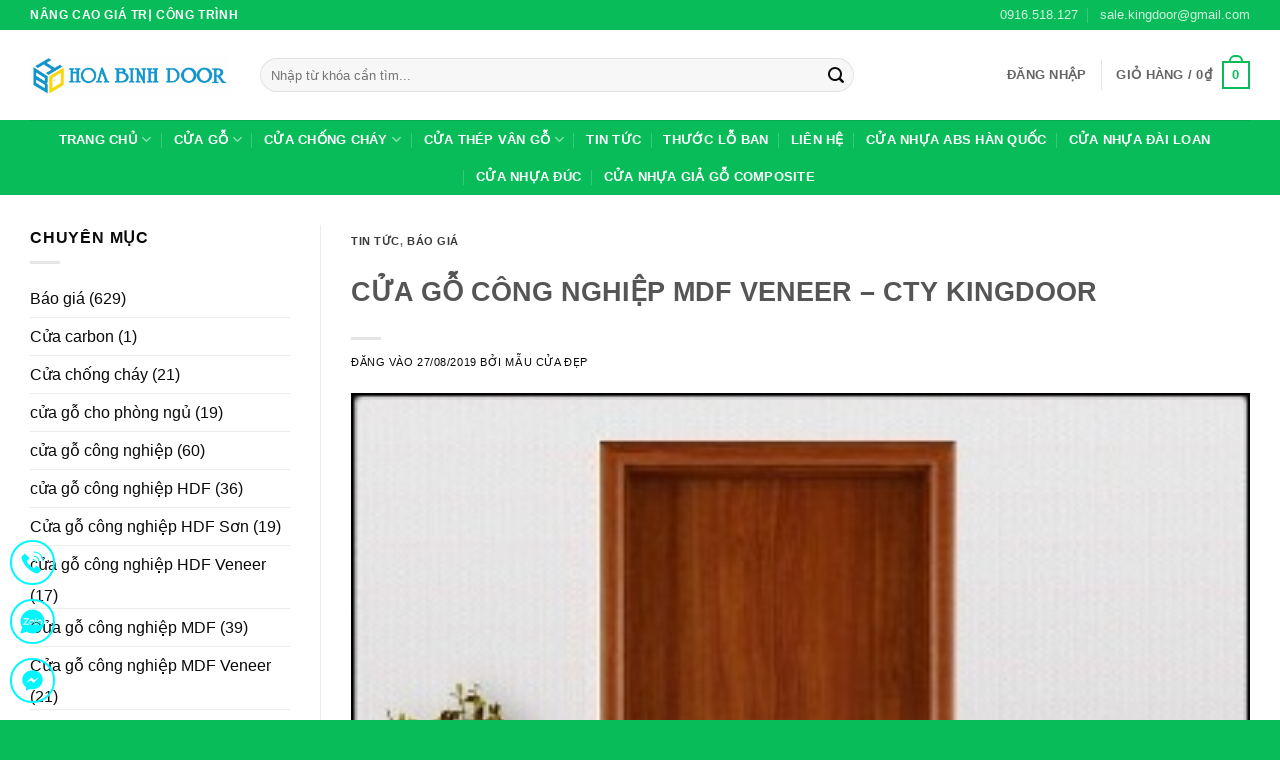

--- FILE ---
content_type: text/html; charset=UTF-8
request_url: https://maucuadep.net/cua-go-cong-nghiep-mdf-veneer-cty-kingdoor/
body_size: 28907
content:
<!DOCTYPE html>
<html lang="vi" prefix="og: https://ogp.me/ns#" class="loading-site no-js">
<head><meta charset="UTF-8" /><script>if(navigator.userAgent.match(/MSIE|Internet Explorer/i)||navigator.userAgent.match(/Trident\/7\..*?rv:11/i)){var href=document.location.href;if(!href.match(/[?&]nowprocket/)){if(href.indexOf("?")==-1){if(href.indexOf("#")==-1){document.location.href=href+"?nowprocket=1"}else{document.location.href=href.replace("#","?nowprocket=1#")}}else{if(href.indexOf("#")==-1){document.location.href=href+"&nowprocket=1"}else{document.location.href=href.replace("#","&nowprocket=1#")}}}}</script><script>(()=>{class RocketLazyLoadScripts{constructor(){this.v="2.0.4",this.userEvents=["keydown","keyup","mousedown","mouseup","mousemove","mouseover","mouseout","touchmove","touchstart","touchend","touchcancel","wheel","click","dblclick","input"],this.attributeEvents=["onblur","onclick","oncontextmenu","ondblclick","onfocus","onmousedown","onmouseenter","onmouseleave","onmousemove","onmouseout","onmouseover","onmouseup","onmousewheel","onscroll","onsubmit"]}async t(){this.i(),this.o(),/iP(ad|hone)/.test(navigator.userAgent)&&this.h(),this.u(),this.l(this),this.m(),this.k(this),this.p(this),this._(),await Promise.all([this.R(),this.L()]),this.lastBreath=Date.now(),this.S(this),this.P(),this.D(),this.O(),this.M(),await this.C(this.delayedScripts.normal),await this.C(this.delayedScripts.defer),await this.C(this.delayedScripts.async),await this.T(),await this.F(),await this.j(),await this.A(),window.dispatchEvent(new Event("rocket-allScriptsLoaded")),this.everythingLoaded=!0,this.lastTouchEnd&&await new Promise(t=>setTimeout(t,500-Date.now()+this.lastTouchEnd)),this.I(),this.H(),this.U(),this.W()}i(){this.CSPIssue=sessionStorage.getItem("rocketCSPIssue"),document.addEventListener("securitypolicyviolation",t=>{this.CSPIssue||"script-src-elem"!==t.violatedDirective||"data"!==t.blockedURI||(this.CSPIssue=!0,sessionStorage.setItem("rocketCSPIssue",!0))},{isRocket:!0})}o(){window.addEventListener("pageshow",t=>{this.persisted=t.persisted,this.realWindowLoadedFired=!0},{isRocket:!0}),window.addEventListener("pagehide",()=>{this.onFirstUserAction=null},{isRocket:!0})}h(){let t;function e(e){t=e}window.addEventListener("touchstart",e,{isRocket:!0}),window.addEventListener("touchend",function i(o){o.changedTouches[0]&&t.changedTouches[0]&&Math.abs(o.changedTouches[0].pageX-t.changedTouches[0].pageX)<10&&Math.abs(o.changedTouches[0].pageY-t.changedTouches[0].pageY)<10&&o.timeStamp-t.timeStamp<200&&(window.removeEventListener("touchstart",e,{isRocket:!0}),window.removeEventListener("touchend",i,{isRocket:!0}),"INPUT"===o.target.tagName&&"text"===o.target.type||(o.target.dispatchEvent(new TouchEvent("touchend",{target:o.target,bubbles:!0})),o.target.dispatchEvent(new MouseEvent("mouseover",{target:o.target,bubbles:!0})),o.target.dispatchEvent(new PointerEvent("click",{target:o.target,bubbles:!0,cancelable:!0,detail:1,clientX:o.changedTouches[0].clientX,clientY:o.changedTouches[0].clientY})),event.preventDefault()))},{isRocket:!0})}q(t){this.userActionTriggered||("mousemove"!==t.type||this.firstMousemoveIgnored?"keyup"===t.type||"mouseover"===t.type||"mouseout"===t.type||(this.userActionTriggered=!0,this.onFirstUserAction&&this.onFirstUserAction()):this.firstMousemoveIgnored=!0),"click"===t.type&&t.preventDefault(),t.stopPropagation(),t.stopImmediatePropagation(),"touchstart"===this.lastEvent&&"touchend"===t.type&&(this.lastTouchEnd=Date.now()),"click"===t.type&&(this.lastTouchEnd=0),this.lastEvent=t.type,t.composedPath&&t.composedPath()[0].getRootNode()instanceof ShadowRoot&&(t.rocketTarget=t.composedPath()[0]),this.savedUserEvents.push(t)}u(){this.savedUserEvents=[],this.userEventHandler=this.q.bind(this),this.userEvents.forEach(t=>window.addEventListener(t,this.userEventHandler,{passive:!1,isRocket:!0})),document.addEventListener("visibilitychange",this.userEventHandler,{isRocket:!0})}U(){this.userEvents.forEach(t=>window.removeEventListener(t,this.userEventHandler,{passive:!1,isRocket:!0})),document.removeEventListener("visibilitychange",this.userEventHandler,{isRocket:!0}),this.savedUserEvents.forEach(t=>{(t.rocketTarget||t.target).dispatchEvent(new window[t.constructor.name](t.type,t))})}m(){const t="return false",e=Array.from(this.attributeEvents,t=>"data-rocket-"+t),i="["+this.attributeEvents.join("],[")+"]",o="[data-rocket-"+this.attributeEvents.join("],[data-rocket-")+"]",s=(e,i,o)=>{o&&o!==t&&(e.setAttribute("data-rocket-"+i,o),e["rocket"+i]=new Function("event",o),e.setAttribute(i,t))};new MutationObserver(t=>{for(const n of t)"attributes"===n.type&&(n.attributeName.startsWith("data-rocket-")||this.everythingLoaded?n.attributeName.startsWith("data-rocket-")&&this.everythingLoaded&&this.N(n.target,n.attributeName.substring(12)):s(n.target,n.attributeName,n.target.getAttribute(n.attributeName))),"childList"===n.type&&n.addedNodes.forEach(t=>{if(t.nodeType===Node.ELEMENT_NODE)if(this.everythingLoaded)for(const i of[t,...t.querySelectorAll(o)])for(const t of i.getAttributeNames())e.includes(t)&&this.N(i,t.substring(12));else for(const e of[t,...t.querySelectorAll(i)])for(const t of e.getAttributeNames())this.attributeEvents.includes(t)&&s(e,t,e.getAttribute(t))})}).observe(document,{subtree:!0,childList:!0,attributeFilter:[...this.attributeEvents,...e]})}I(){this.attributeEvents.forEach(t=>{document.querySelectorAll("[data-rocket-"+t+"]").forEach(e=>{this.N(e,t)})})}N(t,e){const i=t.getAttribute("data-rocket-"+e);i&&(t.setAttribute(e,i),t.removeAttribute("data-rocket-"+e))}k(t){Object.defineProperty(HTMLElement.prototype,"onclick",{get(){return this.rocketonclick||null},set(e){this.rocketonclick=e,this.setAttribute(t.everythingLoaded?"onclick":"data-rocket-onclick","this.rocketonclick(event)")}})}S(t){function e(e,i){let o=e[i];e[i]=null,Object.defineProperty(e,i,{get:()=>o,set(s){t.everythingLoaded?o=s:e["rocket"+i]=o=s}})}e(document,"onreadystatechange"),e(window,"onload"),e(window,"onpageshow");try{Object.defineProperty(document,"readyState",{get:()=>t.rocketReadyState,set(e){t.rocketReadyState=e},configurable:!0}),document.readyState="loading"}catch(t){console.log("WPRocket DJE readyState conflict, bypassing")}}l(t){this.originalAddEventListener=EventTarget.prototype.addEventListener,this.originalRemoveEventListener=EventTarget.prototype.removeEventListener,this.savedEventListeners=[],EventTarget.prototype.addEventListener=function(e,i,o){o&&o.isRocket||!t.B(e,this)&&!t.userEvents.includes(e)||t.B(e,this)&&!t.userActionTriggered||e.startsWith("rocket-")||t.everythingLoaded?t.originalAddEventListener.call(this,e,i,o):(t.savedEventListeners.push({target:this,remove:!1,type:e,func:i,options:o}),"mouseenter"!==e&&"mouseleave"!==e||t.originalAddEventListener.call(this,e,t.savedUserEvents.push,o))},EventTarget.prototype.removeEventListener=function(e,i,o){o&&o.isRocket||!t.B(e,this)&&!t.userEvents.includes(e)||t.B(e,this)&&!t.userActionTriggered||e.startsWith("rocket-")||t.everythingLoaded?t.originalRemoveEventListener.call(this,e,i,o):t.savedEventListeners.push({target:this,remove:!0,type:e,func:i,options:o})}}J(t,e){this.savedEventListeners=this.savedEventListeners.filter(i=>{let o=i.type,s=i.target||window;return e!==o||t!==s||(this.B(o,s)&&(i.type="rocket-"+o),this.$(i),!1)})}H(){EventTarget.prototype.addEventListener=this.originalAddEventListener,EventTarget.prototype.removeEventListener=this.originalRemoveEventListener,this.savedEventListeners.forEach(t=>this.$(t))}$(t){t.remove?this.originalRemoveEventListener.call(t.target,t.type,t.func,t.options):this.originalAddEventListener.call(t.target,t.type,t.func,t.options)}p(t){let e;function i(e){return t.everythingLoaded?e:e.split(" ").map(t=>"load"===t||t.startsWith("load.")?"rocket-jquery-load":t).join(" ")}function o(o){function s(e){const s=o.fn[e];o.fn[e]=o.fn.init.prototype[e]=function(){return this[0]===window&&t.userActionTriggered&&("string"==typeof arguments[0]||arguments[0]instanceof String?arguments[0]=i(arguments[0]):"object"==typeof arguments[0]&&Object.keys(arguments[0]).forEach(t=>{const e=arguments[0][t];delete arguments[0][t],arguments[0][i(t)]=e})),s.apply(this,arguments),this}}if(o&&o.fn&&!t.allJQueries.includes(o)){const e={DOMContentLoaded:[],"rocket-DOMContentLoaded":[]};for(const t in e)document.addEventListener(t,()=>{e[t].forEach(t=>t())},{isRocket:!0});o.fn.ready=o.fn.init.prototype.ready=function(i){function s(){parseInt(o.fn.jquery)>2?setTimeout(()=>i.bind(document)(o)):i.bind(document)(o)}return"function"==typeof i&&(t.realDomReadyFired?!t.userActionTriggered||t.fauxDomReadyFired?s():e["rocket-DOMContentLoaded"].push(s):e.DOMContentLoaded.push(s)),o([])},s("on"),s("one"),s("off"),t.allJQueries.push(o)}e=o}t.allJQueries=[],o(window.jQuery),Object.defineProperty(window,"jQuery",{get:()=>e,set(t){o(t)}})}P(){const t=new Map;document.write=document.writeln=function(e){const i=document.currentScript,o=document.createRange(),s=i.parentElement;let n=t.get(i);void 0===n&&(n=i.nextSibling,t.set(i,n));const c=document.createDocumentFragment();o.setStart(c,0),c.appendChild(o.createContextualFragment(e)),s.insertBefore(c,n)}}async R(){return new Promise(t=>{this.userActionTriggered?t():this.onFirstUserAction=t})}async L(){return new Promise(t=>{document.addEventListener("DOMContentLoaded",()=>{this.realDomReadyFired=!0,t()},{isRocket:!0})})}async j(){return this.realWindowLoadedFired?Promise.resolve():new Promise(t=>{window.addEventListener("load",t,{isRocket:!0})})}M(){this.pendingScripts=[];this.scriptsMutationObserver=new MutationObserver(t=>{for(const e of t)e.addedNodes.forEach(t=>{"SCRIPT"!==t.tagName||t.noModule||t.isWPRocket||this.pendingScripts.push({script:t,promise:new Promise(e=>{const i=()=>{const i=this.pendingScripts.findIndex(e=>e.script===t);i>=0&&this.pendingScripts.splice(i,1),e()};t.addEventListener("load",i,{isRocket:!0}),t.addEventListener("error",i,{isRocket:!0}),setTimeout(i,1e3)})})})}),this.scriptsMutationObserver.observe(document,{childList:!0,subtree:!0})}async F(){await this.X(),this.pendingScripts.length?(await this.pendingScripts[0].promise,await this.F()):this.scriptsMutationObserver.disconnect()}D(){this.delayedScripts={normal:[],async:[],defer:[]},document.querySelectorAll("script[type$=rocketlazyloadscript]").forEach(t=>{t.hasAttribute("data-rocket-src")?t.hasAttribute("async")&&!1!==t.async?this.delayedScripts.async.push(t):t.hasAttribute("defer")&&!1!==t.defer||"module"===t.getAttribute("data-rocket-type")?this.delayedScripts.defer.push(t):this.delayedScripts.normal.push(t):this.delayedScripts.normal.push(t)})}async _(){await this.L();let t=[];document.querySelectorAll("script[type$=rocketlazyloadscript][data-rocket-src]").forEach(e=>{let i=e.getAttribute("data-rocket-src");if(i&&!i.startsWith("data:")){i.startsWith("//")&&(i=location.protocol+i);try{const o=new URL(i).origin;o!==location.origin&&t.push({src:o,crossOrigin:e.crossOrigin||"module"===e.getAttribute("data-rocket-type")})}catch(t){}}}),t=[...new Map(t.map(t=>[JSON.stringify(t),t])).values()],this.Y(t,"preconnect")}async G(t){if(await this.K(),!0!==t.noModule||!("noModule"in HTMLScriptElement.prototype))return new Promise(e=>{let i;function o(){(i||t).setAttribute("data-rocket-status","executed"),e()}try{if(navigator.userAgent.includes("Firefox/")||""===navigator.vendor||this.CSPIssue)i=document.createElement("script"),[...t.attributes].forEach(t=>{let e=t.nodeName;"type"!==e&&("data-rocket-type"===e&&(e="type"),"data-rocket-src"===e&&(e="src"),i.setAttribute(e,t.nodeValue))}),t.text&&(i.text=t.text),t.nonce&&(i.nonce=t.nonce),i.hasAttribute("src")?(i.addEventListener("load",o,{isRocket:!0}),i.addEventListener("error",()=>{i.setAttribute("data-rocket-status","failed-network"),e()},{isRocket:!0}),setTimeout(()=>{i.isConnected||e()},1)):(i.text=t.text,o()),i.isWPRocket=!0,t.parentNode.replaceChild(i,t);else{const i=t.getAttribute("data-rocket-type"),s=t.getAttribute("data-rocket-src");i?(t.type=i,t.removeAttribute("data-rocket-type")):t.removeAttribute("type"),t.addEventListener("load",o,{isRocket:!0}),t.addEventListener("error",i=>{this.CSPIssue&&i.target.src.startsWith("data:")?(console.log("WPRocket: CSP fallback activated"),t.removeAttribute("src"),this.G(t).then(e)):(t.setAttribute("data-rocket-status","failed-network"),e())},{isRocket:!0}),s?(t.fetchPriority="high",t.removeAttribute("data-rocket-src"),t.src=s):t.src="data:text/javascript;base64,"+window.btoa(unescape(encodeURIComponent(t.text)))}}catch(i){t.setAttribute("data-rocket-status","failed-transform"),e()}});t.setAttribute("data-rocket-status","skipped")}async C(t){const e=t.shift();return e?(e.isConnected&&await this.G(e),this.C(t)):Promise.resolve()}O(){this.Y([...this.delayedScripts.normal,...this.delayedScripts.defer,...this.delayedScripts.async],"preload")}Y(t,e){this.trash=this.trash||[];let i=!0;var o=document.createDocumentFragment();t.forEach(t=>{const s=t.getAttribute&&t.getAttribute("data-rocket-src")||t.src;if(s&&!s.startsWith("data:")){const n=document.createElement("link");n.href=s,n.rel=e,"preconnect"!==e&&(n.as="script",n.fetchPriority=i?"high":"low"),t.getAttribute&&"module"===t.getAttribute("data-rocket-type")&&(n.crossOrigin=!0),t.crossOrigin&&(n.crossOrigin=t.crossOrigin),t.integrity&&(n.integrity=t.integrity),t.nonce&&(n.nonce=t.nonce),o.appendChild(n),this.trash.push(n),i=!1}}),document.head.appendChild(o)}W(){this.trash.forEach(t=>t.remove())}async T(){try{document.readyState="interactive"}catch(t){}this.fauxDomReadyFired=!0;try{await this.K(),this.J(document,"readystatechange"),document.dispatchEvent(new Event("rocket-readystatechange")),await this.K(),document.rocketonreadystatechange&&document.rocketonreadystatechange(),await this.K(),this.J(document,"DOMContentLoaded"),document.dispatchEvent(new Event("rocket-DOMContentLoaded")),await this.K(),this.J(window,"DOMContentLoaded"),window.dispatchEvent(new Event("rocket-DOMContentLoaded"))}catch(t){console.error(t)}}async A(){try{document.readyState="complete"}catch(t){}try{await this.K(),this.J(document,"readystatechange"),document.dispatchEvent(new Event("rocket-readystatechange")),await this.K(),document.rocketonreadystatechange&&document.rocketonreadystatechange(),await this.K(),this.J(window,"load"),window.dispatchEvent(new Event("rocket-load")),await this.K(),window.rocketonload&&window.rocketonload(),await this.K(),this.allJQueries.forEach(t=>t(window).trigger("rocket-jquery-load")),await this.K(),this.J(window,"pageshow");const t=new Event("rocket-pageshow");t.persisted=this.persisted,window.dispatchEvent(t),await this.K(),window.rocketonpageshow&&window.rocketonpageshow({persisted:this.persisted})}catch(t){console.error(t)}}async K(){Date.now()-this.lastBreath>45&&(await this.X(),this.lastBreath=Date.now())}async X(){return document.hidden?new Promise(t=>setTimeout(t)):new Promise(t=>requestAnimationFrame(t))}B(t,e){return e===document&&"readystatechange"===t||(e===document&&"DOMContentLoaded"===t||(e===window&&"DOMContentLoaded"===t||(e===window&&"load"===t||e===window&&"pageshow"===t)))}static run(){(new RocketLazyLoadScripts).t()}}RocketLazyLoadScripts.run()})();</script>
	
	<link rel="profile" href="http://gmpg.org/xfn/11" />
	<link rel="pingback" href="" />

	<script type="rocketlazyloadscript">(function(html){html.className = html.className.replace(/\bno-js\b/,'js')})(document.documentElement);</script>
<meta name="viewport" content="width=device-width, initial-scale=1" />
<!-- Tối ưu hóa công cụ tìm kiếm bởi Rank Math PRO - https://rankmath.com/ -->
<title>CỬA GỖ CÔNG NGHIỆP MDF VENEER - CTY KINGDOOR</title>
<meta name="description" content=" Cửa gỗ công nghiệp MDF tại tTPHCM của Cty KingDoor  .Xin Hân Hạnh Giới Thiệu Tới Khách Hàng .  Những sãn phẫm cửa gỗ MDF chất lượng cao"/>
<meta name="robots" content="follow, index, max-snippet:-1, max-video-preview:-1, max-image-preview:large"/>
<link rel="canonical" href="https://maucuadep.net/cua-go-cong-nghiep-mdf-veneer-cty-kingdoor/" />
<meta property="og:locale" content="vi_VN" />
<meta property="og:type" content="article" />
<meta property="og:title" content="CỬA GỖ CÔNG NGHIỆP MDF VENEER - CTY KINGDOOR" />
<meta property="og:description" content=" Cửa gỗ công nghiệp MDF tại tTPHCM của Cty KingDoor  .Xin Hân Hạnh Giới Thiệu Tới Khách Hàng .  Những sãn phẫm cửa gỗ MDF chất lượng cao" />
<meta property="og:url" content="https://maucuadep.net/cua-go-cong-nghiep-mdf-veneer-cty-kingdoor/" />
<meta property="og:site_name" content="MẪU CỬA ĐẸP HOABINHDOOR" />
<meta property="article:publisher" content="https://www.facebook.com/kingdoorJSC" />
<meta property="article:tag" content="cửa gỗ công nghiệp" />
<meta property="article:section" content="Tin tức" />
<meta property="og:updated_time" content="2023-03-23T15:03:15+07:00" />
<meta property="og:image" content="https://maucuadep.net/wp-content/uploads/2018/07/cua-go-cong-nghiep-mdf-veneerr2.jpg" />
<meta property="og:image:secure_url" content="https://maucuadep.net/wp-content/uploads/2018/07/cua-go-cong-nghiep-mdf-veneerr2.jpg" />
<meta property="og:image:width" content="300" />
<meta property="og:image:height" content="300" />
<meta property="og:image:alt" content="CỬA GỖ CÔNG NGHIỆP" />
<meta property="og:image:type" content="image/jpeg" />
<meta property="article:published_time" content="2019-08-27T10:31:12+07:00" />
<meta property="article:modified_time" content="2023-03-23T15:03:15+07:00" />
<meta name="twitter:card" content="summary_large_image" />
<meta name="twitter:title" content="CỬA GỖ CÔNG NGHIỆP MDF VENEER - CTY KINGDOOR" />
<meta name="twitter:description" content=" Cửa gỗ công nghiệp MDF tại tTPHCM của Cty KingDoor  .Xin Hân Hạnh Giới Thiệu Tới Khách Hàng .  Những sãn phẫm cửa gỗ MDF chất lượng cao" />
<meta name="twitter:image" content="https://maucuadep.net/wp-content/uploads/2018/07/cua-go-cong-nghiep-mdf-veneerr2.jpg" />
<meta name="twitter:label1" content="Được viết bởi" />
<meta name="twitter:data1" content="Mẫu Cửa Đẹp" />
<meta name="twitter:label2" content="Thời gian để đọc" />
<meta name="twitter:data2" content="1 phút" />
<script type="application/ld+json" class="rank-math-schema-pro">{"@context":"https://schema.org","@graph":[{"@type":"Place","@id":"https://maucuadep.net/#place","address":{"@type":"PostalAddress"}},{"@type":"Organization","@id":"https://maucuadep.net/#organization","name":"M\u1eaaU C\u1eecA \u0110\u1eb8P HOABINHDOOR","url":"https://maucuadep.net","sameAs":["https://www.facebook.com/kingdoorJSC"],"address":{"@type":"PostalAddress"},"contactPoint":[{"@type":"ContactPoint","telephone":"0919.707.355","contactType":"customer support"},{"@type":"ContactPoint","telephone":"0919.46 27 27","contactType":"customer support"}],"location":{"@id":"https://maucuadep.net/#place"}},{"@type":"WebSite","@id":"https://maucuadep.net/#website","url":"https://maucuadep.net","name":"M\u1eaaU C\u1eecA \u0110\u1eb8P HOABINHDOOR","publisher":{"@id":"https://maucuadep.net/#organization"},"inLanguage":"vi"},{"@type":"ImageObject","@id":"https://maucuadep.net/wp-content/uploads/2018/07/cua-go-cong-nghiep-mdf-veneerr2.jpg","url":"https://maucuadep.net/wp-content/uploads/2018/07/cua-go-cong-nghiep-mdf-veneerr2.jpg","width":"300","height":"300","inLanguage":"vi"},{"@type":"WebPage","@id":"https://maucuadep.net/cua-go-cong-nghiep-mdf-veneer-cty-kingdoor/#webpage","url":"https://maucuadep.net/cua-go-cong-nghiep-mdf-veneer-cty-kingdoor/","name":"C\u1eecA G\u1ed6 C\u00d4NG NGHI\u1ec6P MDF VENEER - CTY KINGDOOR","datePublished":"2019-08-27T10:31:12+07:00","dateModified":"2023-03-23T15:03:15+07:00","isPartOf":{"@id":"https://maucuadep.net/#website"},"primaryImageOfPage":{"@id":"https://maucuadep.net/wp-content/uploads/2018/07/cua-go-cong-nghiep-mdf-veneerr2.jpg"},"inLanguage":"vi"},{"@type":"Person","@id":"https://maucuadep.net/author/kingdoor/","name":"M\u1eabu C\u1eeda \u0110\u1eb9p","url":"https://maucuadep.net/author/kingdoor/","image":{"@type":"ImageObject","@id":"https://secure.gravatar.com/avatar/23d72f5cb17194a5852ec10b70de61fe591166c7c07d8e09049e51ff85a6d6a2?s=96&amp;d=blank&amp;r=g","url":"https://secure.gravatar.com/avatar/23d72f5cb17194a5852ec10b70de61fe591166c7c07d8e09049e51ff85a6d6a2?s=96&amp;d=blank&amp;r=g","caption":"M\u1eabu C\u1eeda \u0110\u1eb9p","inLanguage":"vi"},"sameAs":["https://maucuadep.net/"],"worksFor":{"@id":"https://maucuadep.net/#organization"}},{"@type":"BlogPosting","headline":"C\u1eecA G\u1ed6 C\u00d4NG NGHI\u1ec6P MDF VENEER - CTY KINGDOOR","keywords":"C\u1eecA G\u1ed6 C\u00d4NG NGHI\u1ec6P","datePublished":"2019-08-27T10:31:12+07:00","dateModified":"2023-03-23T15:03:15+07:00","author":{"@id":"https://maucuadep.net/author/kingdoor/","name":"M\u1eabu C\u1eeda \u0110\u1eb9p"},"publisher":{"@id":"https://maucuadep.net/#organization"},"description":"\u00a0C\u1eeda g\u1ed7 c\u00f4ng nghi\u1ec7p MDF t\u1ea1i tTPHCM c\u1ee7a Cty KingDoor\u00a0 .Xin H\u00e2n H\u1ea1nh Gi\u1edbi Thi\u1ec7u T\u1edbi Kh\u00e1ch H\u00e0ng .\u00a0 Nh\u1eefng s\u00e3n ph\u1eabm c\u1eeda g\u1ed7 MDF ch\u1ea5t l\u01b0\u1ee3ng cao","name":"C\u1eecA G\u1ed6 C\u00d4NG NGHI\u1ec6P MDF VENEER - CTY KINGDOOR","@id":"https://maucuadep.net/cua-go-cong-nghiep-mdf-veneer-cty-kingdoor/#richSnippet","isPartOf":{"@id":"https://maucuadep.net/cua-go-cong-nghiep-mdf-veneer-cty-kingdoor/#webpage"},"image":{"@id":"https://maucuadep.net/wp-content/uploads/2018/07/cua-go-cong-nghiep-mdf-veneerr2.jpg"},"inLanguage":"vi","mainEntityOfPage":{"@id":"https://maucuadep.net/cua-go-cong-nghiep-mdf-veneer-cty-kingdoor/#webpage"}}]}</script>
<!-- /Plugin SEO WordPress Rank Math -->


<link rel='prefetch' href='https://maucuadep.net/wp-content/themes/flatsome/assets/js/flatsome.js?ver=e2eddd6c228105dac048' />
<link rel='prefetch' href='https://maucuadep.net/wp-content/themes/flatsome/assets/js/chunk.slider.js?ver=3.20.3' />
<link rel='prefetch' href='https://maucuadep.net/wp-content/themes/flatsome/assets/js/chunk.popups.js?ver=3.20.3' />
<link rel='prefetch' href='https://maucuadep.net/wp-content/themes/flatsome/assets/js/chunk.tooltips.js?ver=3.20.3' />
<link rel='prefetch' href='https://maucuadep.net/wp-content/themes/flatsome/assets/js/woocommerce.js?ver=1c9be63d628ff7c3ff4c' />
<link rel="alternate" type="application/rss+xml" title="Dòng thông tin MẪU CỬA ĐẸP HOABINHDOOR &raquo;" href="https://maucuadep.net/feed/" />
<link rel="alternate" type="application/rss+xml" title="MẪU CỬA ĐẸP HOABINHDOOR &raquo; Dòng bình luận" href="https://maucuadep.net/comments/feed/" />
<link rel="alternate" title="oNhúng (JSON)" type="application/json+oembed" href="https://maucuadep.net/wp-json/oembed/1.0/embed?url=https%3A%2F%2Fmaucuadep.net%2Fcua-go-cong-nghiep-mdf-veneer-cty-kingdoor%2F" />
<link rel="alternate" title="oNhúng (XML)" type="text/xml+oembed" href="https://maucuadep.net/wp-json/oembed/1.0/embed?url=https%3A%2F%2Fmaucuadep.net%2Fcua-go-cong-nghiep-mdf-veneer-cty-kingdoor%2F&#038;format=xml" />
<style id='wp-img-auto-sizes-contain-inline-css' type='text/css'>
img:is([sizes=auto i],[sizes^="auto," i]){contain-intrinsic-size:3000px 1500px}
/*# sourceURL=wp-img-auto-sizes-contain-inline-css */
</style>
<link data-minify="1" rel='stylesheet' id='chat-css-css' href='https://maucuadep.net/wp-content/cache/min/1/wp-content/plugins/foxtool/link/chat/foxchat.css?ver=1765811672' type='text/css' media='all' />
<link rel='stylesheet' id='kk-star-ratings-css' href='https://maucuadep.net/wp-content/plugins/kk-star-ratings/src/core/public/css/kk-star-ratings.min.css' type='text/css' media='all' />
<link data-minify="1" rel='stylesheet' id='animate-css-css' href='https://maucuadep.net/wp-content/cache/min/1/wp-content/plugins/salert/assets/backend/css/animate.css?ver=1765811672' type='text/css' media='all' />
<link data-minify="1" rel='stylesheet' id='salert-main-css-css' href='https://maucuadep.net/wp-content/cache/min/1/wp-content/plugins/salert/assets/frontend/css/style.css?ver=1765811672' type='text/css' media='all' />
<style id='salert-main-css-inline-css' type='text/css'>
#salertWrapper .popup_template{
                        background-color:#1bc126;
                        
              border:2px solid #565656;
              border-width:2px;
              border-radius:16px;
          
                   }
                   #salertWrapper .popup_position{
                        width:350px;
                   }

                  
                  #salertWrapper .popup_position .salert-content-wrap{
                    color:#141414;
                    font-size:15px;
                    text-transform:capitalize;
                  }
                  #salertWrapper .popup_position img{
                    float: ;
                  }
                  #salertWrapper .popup-item{
    				padding:10px;
  			      }
			      @media (max-width: 767px){ 
                     #salertWrapper { display: block;} 
                  }
                   
    #salertWrapper .popup_template {
        -webkit-box-shadow: 3px 5px 10px 1px rgba(0, 0, 0, 0.38);
        box-shadow: 3px 5px 10px 1px rgba(0, 0, 0, 0.38);
    }
  
/*# sourceURL=salert-main-css-inline-css */
</style>
<style id='woocommerce-inline-inline-css' type='text/css'>
.woocommerce form .form-row .required { visibility: visible; }
/*# sourceURL=woocommerce-inline-inline-css */
</style>
<link data-minify="1" rel='stylesheet' id='flatsome-main-css' href='https://maucuadep.net/wp-content/cache/min/1/wp-content/themes/flatsome/assets/css/flatsome.css?ver=1765811672' type='text/css' media='all' />
<style id='flatsome-main-inline-css' type='text/css'>
@font-face {
				font-family: "fl-icons";
				font-display: block;
				src: url(https://maucuadep.net/wp-content/themes/flatsome/assets/css/icons/fl-icons.eot?v=3.20.3);
				src:
					url(https://maucuadep.net/wp-content/themes/flatsome/assets/css/icons/fl-icons.eot#iefix?v=3.20.3) format("embedded-opentype"),
					url(https://maucuadep.net/wp-content/themes/flatsome/assets/css/icons/fl-icons.woff2?v=3.20.3) format("woff2"),
					url(https://maucuadep.net/wp-content/themes/flatsome/assets/css/icons/fl-icons.ttf?v=3.20.3) format("truetype"),
					url(https://maucuadep.net/wp-content/themes/flatsome/assets/css/icons/fl-icons.woff?v=3.20.3) format("woff"),
					url(https://maucuadep.net/wp-content/themes/flatsome/assets/css/icons/fl-icons.svg?v=3.20.3#fl-icons) format("svg");
			}
/*# sourceURL=flatsome-main-inline-css */
</style>
<link data-minify="1" rel='stylesheet' id='flatsome-shop-css' href='https://maucuadep.net/wp-content/cache/min/1/wp-content/themes/flatsome/assets/css/flatsome-shop.css?ver=1765811672' type='text/css' media='all' />
<script type="text/javascript" defer='defer' src="https://maucuadep.net/wp-content/plugins/foxtool/link/smooth-scroll.min.js" id="smooth-scroll-js"></script>
<script type="text/javascript" src="https://maucuadep.net/wp-includes/js/jquery/jquery.min.js" id="jquery-core-js" data-rocket-defer defer></script>
<script data-minify="1" type="text/javascript" defer='defer' src="https://maucuadep.net/wp-content/cache/min/1/wp-content/plugins/foxtool/link/index.js?ver=1765811673" id="index-ft-js"></script>
<script type="text/javascript" id="salert-main-js-js-extra">
/* <![CDATA[ */
var salert_settings = {"ajax_url":"https://maucuadep.net/wp-admin/admin-ajax.php","salert_popup_position":"bottomRight","salert_popup_start_time":"5","salert_popup_transition":"fadeInUp","salert_popup_range_from":"10","salert_popup_range_to":"20","salert_popup_stay":"10"};
//# sourceURL=salert-main-js-js-extra
/* ]]> */
</script>
<script data-minify="1" type="text/javascript" defer='defer' src="https://maucuadep.net/wp-content/cache/min/1/wp-content/plugins/salert/assets/frontend/js/main.js?ver=1765811673" id="salert-main-js-js"></script>
<script type="text/javascript" defer='defer' src="https://maucuadep.net/wp-content/plugins/woocommerce/assets/js/jquery-blockui/jquery.blockUI.min.js" id="wc-jquery-blockui-js" data-wp-strategy="defer"></script>
<script type="text/javascript" id="wc-add-to-cart-js-extra">
/* <![CDATA[ */
var wc_add_to_cart_params = {"ajax_url":"/wp-admin/admin-ajax.php","wc_ajax_url":"/?wc-ajax=%%endpoint%%","i18n_view_cart":"Xem gi\u1ecf h\u00e0ng","cart_url":"https://maucuadep.net/gio-hang/","is_cart":"","cart_redirect_after_add":"yes"};
//# sourceURL=wc-add-to-cart-js-extra
/* ]]> */
</script>
<script type="text/javascript" defer='defer' src="https://maucuadep.net/wp-content/plugins/woocommerce/assets/js/frontend/add-to-cart.min.js" id="wc-add-to-cart-js" defer="defer" data-wp-strategy="defer"></script>
<script type="text/javascript" defer='defer' src="https://maucuadep.net/wp-content/plugins/woocommerce/assets/js/js-cookie/js.cookie.min.js" id="wc-js-cookie-js" data-wp-strategy="defer"></script>
<link rel="https://api.w.org/" href="https://maucuadep.net/wp-json/" /><link rel="alternate" title="JSON" type="application/json" href="https://maucuadep.net/wp-json/wp/v2/posts/3708" /><link rel='shortlink' href='https://maucuadep.net/?p=3708' />
<script type="application/ld+json">{
    "@context": "https://schema.org/",
    "@type": "CreativeWorkSeries",
    "name": "CỬA GỖ CÔNG NGHIỆP MDF VENEER - CTY KINGDOOR",
    "aggregateRating": {
        "@type": "AggregateRating",
        "ratingValue": "5",
        "bestRating": "5",
        "ratingCount": "4"
    }
}</script><meta name="google-site-verification" content="ji5-eUet5tZ8ipa7gWoVK5pAHzFSlfHp9ZSlvsLGY3w" />
<!-- Google tag (gtag.js) -->
<script async src="https://www.googletagmanager.com/gtag/js?id=G-Y0N7KPSKDL"></script>
<script>
  window.dataLayer = window.dataLayer || [];
  function gtag(){dataLayer.push(arguments);}
  gtag('js', new Date());

  gtag('config', 'G-Y0N7KPSKDL');
</script>
	<noscript><style>.woocommerce-product-gallery{ opacity: 1 !important; }</style></noscript>
	<link rel="icon" href="https://maucuadep.net/wp-content/uploads/2024/08/cropped-LOGO-HOABINHDOOR-scaled-1-32x32.webp" sizes="32x32" />
<link rel="icon" href="https://maucuadep.net/wp-content/uploads/2024/08/cropped-LOGO-HOABINHDOOR-scaled-1-192x192.webp" sizes="192x192" />
<link rel="apple-touch-icon" href="https://maucuadep.net/wp-content/uploads/2024/08/cropped-LOGO-HOABINHDOOR-scaled-1-180x180.webp" />
<meta name="msapplication-TileImage" content="https://maucuadep.net/wp-content/uploads/2024/08/cropped-LOGO-HOABINHDOOR-scaled-1-270x270.webp" />
<style id="custom-css" type="text/css">:root {--primary-color: #07bc59;--fs-color-primary: #07bc59;--fs-color-secondary: #eeee22;--fs-color-success: #07bc59;--fs-color-alert: #f61212;--fs-color-base: #0a0a0a;--fs-experimental-link-color: #0a0a0a;--fs-experimental-link-color-hover: #07bc59;}.tooltipster-base {--tooltip-color: #fff;--tooltip-bg-color: #000;}.off-canvas-right .mfp-content, .off-canvas-left .mfp-content {--drawer-width: 300px;}.off-canvas .mfp-content.off-canvas-cart {--drawer-width: 360px;}.container-width, .full-width .ubermenu-nav, .container, .row{max-width: 1250px}.row.row-collapse{max-width: 1220px}.row.row-small{max-width: 1242.5px}.row.row-large{max-width: 1280px}.header-main{height: 90px}#logo img{max-height: 90px}#logo{width:200px;}#logo img{padding:5px 0;}.header-top{min-height: 30px}.transparent .header-main{height: 90px}.transparent #logo img{max-height: 90px}.has-transparent + .page-title:first-of-type,.has-transparent + #main > .page-title,.has-transparent + #main > div > .page-title,.has-transparent + #main .page-header-wrapper:first-of-type .page-title{padding-top: 170px;}.header.show-on-scroll,.stuck .header-main{height:70px!important}.stuck #logo img{max-height: 70px!important}.search-form{ width: 80%;}.header-bottom {background-color: #07bc59}.header-main .nav > li > a{line-height: 16px }.stuck .header-main .nav > li > a{line-height: 50px }.header-bottom-nav > li > a{line-height: 16px }@media (max-width: 549px) {.header-main{height: 70px}#logo img{max-height: 70px}}.nav-dropdown{font-size:100%}body{font-family: -apple-system, BlinkMacSystemFont, "Segoe UI", Roboto, Oxygen-Sans, Ubuntu, Cantarell, "Helvetica Neue", sans-serif;}body {font-weight: 400;font-style: normal;}.nav > li > a {font-family: -apple-system, BlinkMacSystemFont, "Segoe UI", Roboto, Oxygen-Sans, Ubuntu, Cantarell, "Helvetica Neue", sans-serif;}.mobile-sidebar-levels-2 .nav > li > ul > li > a {font-family: -apple-system, BlinkMacSystemFont, "Segoe UI", Roboto, Oxygen-Sans, Ubuntu, Cantarell, "Helvetica Neue", sans-serif;}.nav > li > a,.mobile-sidebar-levels-2 .nav > li > ul > li > a {font-weight: 700;font-style: normal;}h1,h2,h3,h4,h5,h6,.heading-font, .off-canvas-center .nav-sidebar.nav-vertical > li > a{font-family: -apple-system, BlinkMacSystemFont, "Segoe UI", Roboto, Oxygen-Sans, Ubuntu, Cantarell, "Helvetica Neue", sans-serif;}h1,h2,h3,h4,h5,h6,.heading-font,.banner h1,.banner h2 {font-weight: 700;font-style: normal;}.alt-font{font-family: -apple-system, BlinkMacSystemFont, "Segoe UI", Roboto, Oxygen-Sans, Ubuntu, Cantarell, "Helvetica Neue", sans-serif;}.alt-font {font-weight: 400!important;font-style: normal!important;}.breadcrumbs{text-transform: none;}.header:not(.transparent) .header-bottom-nav.nav > li > a{color: #ffffff;}.has-equal-box-heights .box-image {padding-top: 100%;}@media screen and (min-width: 550px){.products .box-vertical .box-image{min-width: 300px!important;width: 300px!important;}}.footer-2{background-color: #07bc59}.absolute-footer, html{background-color: #07bc59}.nav-vertical-fly-out > li + li {border-top-width: 1px; border-top-style: solid;}/* Custom CSS */table, th, td { border: 1px solid #868585;}table { border-collapse: collapse;}table tr:nth-child(odd) { background-color: #eee;}table tr:nth-child(even) { background-color: white;}table tr:nth-child(1) { background-color: skyblue;}/* Áp dụng các định dạng cho văn bản paste */article, section, div { max-width: 100%;/* overflow: hidden;*/ word-wrap: break-word;}p, h1, h2, h3, h4, h5, h6 { margin: 1em 0;}/* Áp dụng kiểu in đậm cho các phần tử */strong, b { font-weight: bold;}/* Áp dụng kiểu nghiêng cho các phần tử */em, i { font-style: italic;}/* Áp dụng font chữ từ clipboard với !important */@import url('https://fonts.googleapis.com/css2?family=Open+Sans&display=swap');body {font-family: 'Open Sans', sans-serif !important;}.label-new.menu-item > a:after{content:"Mới";}.label-hot.menu-item > a:after{content:"Nổi bật";}.label-sale.menu-item > a:after{content:"Giảm giá";}.label-popular.menu-item > a:after{content:"Phổ biến";}</style><style id="kirki-inline-styles"></style><link data-minify="1" rel='stylesheet' id='wc-blocks-style-css' href='https://maucuadep.net/wp-content/cache/min/1/wp-content/plugins/woocommerce/assets/client/blocks/wc-blocks.css?ver=1765811673' type='text/css' media='all' />
<style id='global-styles-inline-css' type='text/css'>
:root{--wp--preset--aspect-ratio--square: 1;--wp--preset--aspect-ratio--4-3: 4/3;--wp--preset--aspect-ratio--3-4: 3/4;--wp--preset--aspect-ratio--3-2: 3/2;--wp--preset--aspect-ratio--2-3: 2/3;--wp--preset--aspect-ratio--16-9: 16/9;--wp--preset--aspect-ratio--9-16: 9/16;--wp--preset--color--black: #000000;--wp--preset--color--cyan-bluish-gray: #abb8c3;--wp--preset--color--white: #ffffff;--wp--preset--color--pale-pink: #f78da7;--wp--preset--color--vivid-red: #cf2e2e;--wp--preset--color--luminous-vivid-orange: #ff6900;--wp--preset--color--luminous-vivid-amber: #fcb900;--wp--preset--color--light-green-cyan: #7bdcb5;--wp--preset--color--vivid-green-cyan: #00d084;--wp--preset--color--pale-cyan-blue: #8ed1fc;--wp--preset--color--vivid-cyan-blue: #0693e3;--wp--preset--color--vivid-purple: #9b51e0;--wp--preset--color--primary: #07bc59;--wp--preset--color--secondary: #eeee22;--wp--preset--color--success: #07bc59;--wp--preset--color--alert: #f61212;--wp--preset--gradient--vivid-cyan-blue-to-vivid-purple: linear-gradient(135deg,rgb(6,147,227) 0%,rgb(155,81,224) 100%);--wp--preset--gradient--light-green-cyan-to-vivid-green-cyan: linear-gradient(135deg,rgb(122,220,180) 0%,rgb(0,208,130) 100%);--wp--preset--gradient--luminous-vivid-amber-to-luminous-vivid-orange: linear-gradient(135deg,rgb(252,185,0) 0%,rgb(255,105,0) 100%);--wp--preset--gradient--luminous-vivid-orange-to-vivid-red: linear-gradient(135deg,rgb(255,105,0) 0%,rgb(207,46,46) 100%);--wp--preset--gradient--very-light-gray-to-cyan-bluish-gray: linear-gradient(135deg,rgb(238,238,238) 0%,rgb(169,184,195) 100%);--wp--preset--gradient--cool-to-warm-spectrum: linear-gradient(135deg,rgb(74,234,220) 0%,rgb(151,120,209) 20%,rgb(207,42,186) 40%,rgb(238,44,130) 60%,rgb(251,105,98) 80%,rgb(254,248,76) 100%);--wp--preset--gradient--blush-light-purple: linear-gradient(135deg,rgb(255,206,236) 0%,rgb(152,150,240) 100%);--wp--preset--gradient--blush-bordeaux: linear-gradient(135deg,rgb(254,205,165) 0%,rgb(254,45,45) 50%,rgb(107,0,62) 100%);--wp--preset--gradient--luminous-dusk: linear-gradient(135deg,rgb(255,203,112) 0%,rgb(199,81,192) 50%,rgb(65,88,208) 100%);--wp--preset--gradient--pale-ocean: linear-gradient(135deg,rgb(255,245,203) 0%,rgb(182,227,212) 50%,rgb(51,167,181) 100%);--wp--preset--gradient--electric-grass: linear-gradient(135deg,rgb(202,248,128) 0%,rgb(113,206,126) 100%);--wp--preset--gradient--midnight: linear-gradient(135deg,rgb(2,3,129) 0%,rgb(40,116,252) 100%);--wp--preset--font-size--small: 13px;--wp--preset--font-size--medium: 20px;--wp--preset--font-size--large: 36px;--wp--preset--font-size--x-large: 42px;--wp--preset--spacing--20: 0.44rem;--wp--preset--spacing--30: 0.67rem;--wp--preset--spacing--40: 1rem;--wp--preset--spacing--50: 1.5rem;--wp--preset--spacing--60: 2.25rem;--wp--preset--spacing--70: 3.38rem;--wp--preset--spacing--80: 5.06rem;--wp--preset--shadow--natural: 6px 6px 9px rgba(0, 0, 0, 0.2);--wp--preset--shadow--deep: 12px 12px 50px rgba(0, 0, 0, 0.4);--wp--preset--shadow--sharp: 6px 6px 0px rgba(0, 0, 0, 0.2);--wp--preset--shadow--outlined: 6px 6px 0px -3px rgb(255, 255, 255), 6px 6px rgb(0, 0, 0);--wp--preset--shadow--crisp: 6px 6px 0px rgb(0, 0, 0);}:where(body) { margin: 0; }.wp-site-blocks > .alignleft { float: left; margin-right: 2em; }.wp-site-blocks > .alignright { float: right; margin-left: 2em; }.wp-site-blocks > .aligncenter { justify-content: center; margin-left: auto; margin-right: auto; }:where(.is-layout-flex){gap: 0.5em;}:where(.is-layout-grid){gap: 0.5em;}.is-layout-flow > .alignleft{float: left;margin-inline-start: 0;margin-inline-end: 2em;}.is-layout-flow > .alignright{float: right;margin-inline-start: 2em;margin-inline-end: 0;}.is-layout-flow > .aligncenter{margin-left: auto !important;margin-right: auto !important;}.is-layout-constrained > .alignleft{float: left;margin-inline-start: 0;margin-inline-end: 2em;}.is-layout-constrained > .alignright{float: right;margin-inline-start: 2em;margin-inline-end: 0;}.is-layout-constrained > .aligncenter{margin-left: auto !important;margin-right: auto !important;}.is-layout-constrained > :where(:not(.alignleft):not(.alignright):not(.alignfull)){margin-left: auto !important;margin-right: auto !important;}body .is-layout-flex{display: flex;}.is-layout-flex{flex-wrap: wrap;align-items: center;}.is-layout-flex > :is(*, div){margin: 0;}body .is-layout-grid{display: grid;}.is-layout-grid > :is(*, div){margin: 0;}body{padding-top: 0px;padding-right: 0px;padding-bottom: 0px;padding-left: 0px;}a:where(:not(.wp-element-button)){text-decoration: none;}:root :where(.wp-element-button, .wp-block-button__link){background-color: #32373c;border-width: 0;color: #fff;font-family: inherit;font-size: inherit;font-style: inherit;font-weight: inherit;letter-spacing: inherit;line-height: inherit;padding-top: calc(0.667em + 2px);padding-right: calc(1.333em + 2px);padding-bottom: calc(0.667em + 2px);padding-left: calc(1.333em + 2px);text-decoration: none;text-transform: inherit;}.has-black-color{color: var(--wp--preset--color--black) !important;}.has-cyan-bluish-gray-color{color: var(--wp--preset--color--cyan-bluish-gray) !important;}.has-white-color{color: var(--wp--preset--color--white) !important;}.has-pale-pink-color{color: var(--wp--preset--color--pale-pink) !important;}.has-vivid-red-color{color: var(--wp--preset--color--vivid-red) !important;}.has-luminous-vivid-orange-color{color: var(--wp--preset--color--luminous-vivid-orange) !important;}.has-luminous-vivid-amber-color{color: var(--wp--preset--color--luminous-vivid-amber) !important;}.has-light-green-cyan-color{color: var(--wp--preset--color--light-green-cyan) !important;}.has-vivid-green-cyan-color{color: var(--wp--preset--color--vivid-green-cyan) !important;}.has-pale-cyan-blue-color{color: var(--wp--preset--color--pale-cyan-blue) !important;}.has-vivid-cyan-blue-color{color: var(--wp--preset--color--vivid-cyan-blue) !important;}.has-vivid-purple-color{color: var(--wp--preset--color--vivid-purple) !important;}.has-primary-color{color: var(--wp--preset--color--primary) !important;}.has-secondary-color{color: var(--wp--preset--color--secondary) !important;}.has-success-color{color: var(--wp--preset--color--success) !important;}.has-alert-color{color: var(--wp--preset--color--alert) !important;}.has-black-background-color{background-color: var(--wp--preset--color--black) !important;}.has-cyan-bluish-gray-background-color{background-color: var(--wp--preset--color--cyan-bluish-gray) !important;}.has-white-background-color{background-color: var(--wp--preset--color--white) !important;}.has-pale-pink-background-color{background-color: var(--wp--preset--color--pale-pink) !important;}.has-vivid-red-background-color{background-color: var(--wp--preset--color--vivid-red) !important;}.has-luminous-vivid-orange-background-color{background-color: var(--wp--preset--color--luminous-vivid-orange) !important;}.has-luminous-vivid-amber-background-color{background-color: var(--wp--preset--color--luminous-vivid-amber) !important;}.has-light-green-cyan-background-color{background-color: var(--wp--preset--color--light-green-cyan) !important;}.has-vivid-green-cyan-background-color{background-color: var(--wp--preset--color--vivid-green-cyan) !important;}.has-pale-cyan-blue-background-color{background-color: var(--wp--preset--color--pale-cyan-blue) !important;}.has-vivid-cyan-blue-background-color{background-color: var(--wp--preset--color--vivid-cyan-blue) !important;}.has-vivid-purple-background-color{background-color: var(--wp--preset--color--vivid-purple) !important;}.has-primary-background-color{background-color: var(--wp--preset--color--primary) !important;}.has-secondary-background-color{background-color: var(--wp--preset--color--secondary) !important;}.has-success-background-color{background-color: var(--wp--preset--color--success) !important;}.has-alert-background-color{background-color: var(--wp--preset--color--alert) !important;}.has-black-border-color{border-color: var(--wp--preset--color--black) !important;}.has-cyan-bluish-gray-border-color{border-color: var(--wp--preset--color--cyan-bluish-gray) !important;}.has-white-border-color{border-color: var(--wp--preset--color--white) !important;}.has-pale-pink-border-color{border-color: var(--wp--preset--color--pale-pink) !important;}.has-vivid-red-border-color{border-color: var(--wp--preset--color--vivid-red) !important;}.has-luminous-vivid-orange-border-color{border-color: var(--wp--preset--color--luminous-vivid-orange) !important;}.has-luminous-vivid-amber-border-color{border-color: var(--wp--preset--color--luminous-vivid-amber) !important;}.has-light-green-cyan-border-color{border-color: var(--wp--preset--color--light-green-cyan) !important;}.has-vivid-green-cyan-border-color{border-color: var(--wp--preset--color--vivid-green-cyan) !important;}.has-pale-cyan-blue-border-color{border-color: var(--wp--preset--color--pale-cyan-blue) !important;}.has-vivid-cyan-blue-border-color{border-color: var(--wp--preset--color--vivid-cyan-blue) !important;}.has-vivid-purple-border-color{border-color: var(--wp--preset--color--vivid-purple) !important;}.has-primary-border-color{border-color: var(--wp--preset--color--primary) !important;}.has-secondary-border-color{border-color: var(--wp--preset--color--secondary) !important;}.has-success-border-color{border-color: var(--wp--preset--color--success) !important;}.has-alert-border-color{border-color: var(--wp--preset--color--alert) !important;}.has-vivid-cyan-blue-to-vivid-purple-gradient-background{background: var(--wp--preset--gradient--vivid-cyan-blue-to-vivid-purple) !important;}.has-light-green-cyan-to-vivid-green-cyan-gradient-background{background: var(--wp--preset--gradient--light-green-cyan-to-vivid-green-cyan) !important;}.has-luminous-vivid-amber-to-luminous-vivid-orange-gradient-background{background: var(--wp--preset--gradient--luminous-vivid-amber-to-luminous-vivid-orange) !important;}.has-luminous-vivid-orange-to-vivid-red-gradient-background{background: var(--wp--preset--gradient--luminous-vivid-orange-to-vivid-red) !important;}.has-very-light-gray-to-cyan-bluish-gray-gradient-background{background: var(--wp--preset--gradient--very-light-gray-to-cyan-bluish-gray) !important;}.has-cool-to-warm-spectrum-gradient-background{background: var(--wp--preset--gradient--cool-to-warm-spectrum) !important;}.has-blush-light-purple-gradient-background{background: var(--wp--preset--gradient--blush-light-purple) !important;}.has-blush-bordeaux-gradient-background{background: var(--wp--preset--gradient--blush-bordeaux) !important;}.has-luminous-dusk-gradient-background{background: var(--wp--preset--gradient--luminous-dusk) !important;}.has-pale-ocean-gradient-background{background: var(--wp--preset--gradient--pale-ocean) !important;}.has-electric-grass-gradient-background{background: var(--wp--preset--gradient--electric-grass) !important;}.has-midnight-gradient-background{background: var(--wp--preset--gradient--midnight) !important;}.has-small-font-size{font-size: var(--wp--preset--font-size--small) !important;}.has-medium-font-size{font-size: var(--wp--preset--font-size--medium) !important;}.has-large-font-size{font-size: var(--wp--preset--font-size--large) !important;}.has-x-large-font-size{font-size: var(--wp--preset--font-size--x-large) !important;}
/*# sourceURL=global-styles-inline-css */
</style>
<link data-minify="1" rel='stylesheet' id='contact-form-7-css' href='https://maucuadep.net/wp-content/cache/min/1/wp-content/plugins/contact-form-7/includes/css/styles.css?ver=1765811673' type='text/css' media='all' />
<meta name="generator" content="WP Rocket 3.20.2" data-wpr-features="wpr_delay_js wpr_defer_js wpr_minify_js wpr_minify_css wpr_host_fonts_locally wpr_desktop" /></head>

<body class="wp-singular post-template-default single single-post postid-3708 single-format-standard wp-theme-flatsome wp-child-theme-cuadep theme-flatsome woocommerce-no-js full-width lightbox nav-dropdown-has-arrow nav-dropdown-has-shadow nav-dropdown-has-border">


<a class="skip-link screen-reader-text" href="#main">Bỏ qua nội dung</a>

<div data-rocket-location-hash="99bb46786fd5bd31bcd7bdc067ad247a" id="wrapper">

	
	<header data-rocket-location-hash="8cd2ef760cf5956582d03e973259bc0e" id="header" class="header has-sticky sticky-jump">
		<div data-rocket-location-hash="d53b06ca13945ed03e70ba4a94347bcf" class="header-wrapper">
			<div id="top-bar" class="header-top hide-for-sticky nav-dark">
    <div class="flex-row container">
      <div class="flex-col hide-for-medium flex-left">
          <ul class="nav nav-left medium-nav-center nav-small  nav-divided">
              <li class="html custom html_topbar_left"><strong class="uppercase">NÂNG CAO GIÁ TRỊ CÔNG TRÌNH</strong></li>          </ul>
      </div>

      <div class="flex-col hide-for-medium flex-center">
          <ul class="nav nav-center nav-small  nav-divided">
                        </ul>
      </div>

      <div class="flex-col hide-for-medium flex-right">
         <ul class="nav top-bar-nav nav-right nav-small  nav-divided">
              <li id="menu-item-3088" class="menu-item menu-item-type-custom menu-item-object-custom menu-item-3088 menu-item-design-default"><a href="tel:0916.518.127" class="nav-top-link">0916.518.127</a></li>
<li id="menu-item-3089" class="menu-item menu-item-type-custom menu-item-object-custom menu-item-3089 menu-item-design-default"><a href="mailto:sales.kingdoor@gmail.com" class="nav-top-link">sale.kingdoor@gmail.com</a></li>
          </ul>
      </div>

            <div class="flex-col show-for-medium flex-grow">
          <ul class="nav nav-center nav-small mobile-nav  nav-divided">
              <li class="html custom html_topbar_left"><strong class="uppercase">NÂNG CAO GIÁ TRỊ CÔNG TRÌNH</strong></li>          </ul>
      </div>
      
    </div>
</div>
<div id="masthead" class="header-main hide-for-sticky">
      <div class="header-inner flex-row container logo-left medium-logo-center" role="navigation">

          <!-- Logo -->
          <div id="logo" class="flex-col logo">
            
<!-- Header logo -->
<a href="https://maucuadep.net/" title="MẪU CỬA ĐẸP HOABINHDOOR - Hoabinhdoor nhà cung cấp hàng đầu tại Việt Nam các dòng cửa như : Cửa gỗ công nghiệp, cửa nhựa vân gỗ, cửa chống cháy, cửa nhựa lõi thép, cửa nhôm xingfa" rel="home">
		<img width="2560" height="500" src="https://maucuadep.net/wp-content/uploads/2024/08/LOGO-HOABINHDOOR-scaled.webp" class="header_logo header-logo" alt="MẪU CỬA ĐẸP HOABINHDOOR"/><img  width="2560" height="500" src="https://maucuadep.net/wp-content/uploads/2024/08/LOGO-HOABINHDOOR-scaled.webp" class="header-logo-dark" alt="MẪU CỬA ĐẸP HOABINHDOOR"/></a>
          </div>

          <!-- Mobile Left Elements -->
          <div class="flex-col show-for-medium flex-left">
            <ul class="mobile-nav nav nav-left ">
              <li class="nav-icon has-icon">
			<a href="#" class="is-small" data-open="#main-menu" data-pos="left" data-bg="main-menu-overlay" role="button" aria-label="Menu" aria-controls="main-menu" aria-expanded="false" aria-haspopup="dialog" data-flatsome-role-button>
			<i class="icon-menu" aria-hidden="true"></i>					</a>
	</li>
            </ul>
          </div>

          <!-- Left Elements -->
          <div class="flex-col hide-for-medium flex-left
            flex-grow">
            <ul class="header-nav header-nav-main nav nav-left  nav-uppercase" >
              <li class="header-search-form search-form html relative has-icon">
	<div class="header-search-form-wrapper">
		<div class="searchform-wrapper ux-search-box relative form-flat is-normal"><form role="search" method="get" class="searchform" action="https://maucuadep.net/">
	<div class="flex-row relative">
						<div class="flex-col flex-grow">
			<label class="screen-reader-text" for="woocommerce-product-search-field-0">Tìm kiếm:</label>
			<input type="search" id="woocommerce-product-search-field-0" class="search-field mb-0" placeholder="Nhập từ khóa cần tìm..." value="" name="s" />
			<input type="hidden" name="post_type" value="product" />
					</div>
		<div class="flex-col">
			<button type="submit" value="Tìm kiếm" class="ux-search-submit submit-button secondary button  icon mb-0" aria-label="Gửi">
				<i class="icon-search" aria-hidden="true"></i>			</button>
		</div>
	</div>
	<div class="live-search-results text-left z-top"></div>
</form>
</div>	</div>
</li>
            </ul>
          </div>

          <!-- Right Elements -->
          <div class="flex-col hide-for-medium flex-right">
            <ul class="header-nav header-nav-main nav nav-right  nav-uppercase">
              
<li class="account-item has-icon">

	<a href="https://maucuadep.net/tai-khoan/" class="nav-top-link nav-top-not-logged-in is-small" title="Đăng nhập" role="button" data-open="#login-form-popup" aria-controls="login-form-popup" aria-expanded="false" aria-haspopup="dialog" data-flatsome-role-button>
					<span>
			Đăng nhập			</span>
				</a>




</li>
<li class="header-divider"></li><li class="cart-item has-icon has-dropdown">

<a href="https://maucuadep.net/gio-hang/" class="header-cart-link nav-top-link is-small" title="Giỏ hàng" aria-label="Xem giỏ hàng" aria-expanded="false" aria-haspopup="true" role="button" data-flatsome-role-button>

<span class="header-cart-title">
   Giỏ hàng   /      <span class="cart-price"><span class="woocommerce-Price-amount amount"><bdi>0<span class="woocommerce-Price-currencySymbol">&#8363;</span></bdi></span></span>
  </span>

    <span class="cart-icon image-icon">
    <strong>0</strong>
  </span>
  </a>

 <ul class="nav-dropdown nav-dropdown-default">
    <li class="html widget_shopping_cart">
      <div class="widget_shopping_cart_content">
        

	<div class="ux-mini-cart-empty flex flex-row-col text-center pt pb">
				<div class="ux-mini-cart-empty-icon">
			<svg aria-hidden="true" xmlns="http://www.w3.org/2000/svg" viewBox="0 0 17 19" style="opacity:.1;height:80px;">
				<path d="M8.5 0C6.7 0 5.3 1.2 5.3 2.7v2H2.1c-.3 0-.6.3-.7.7L0 18.2c0 .4.2.8.6.8h15.7c.4 0 .7-.3.7-.7v-.1L15.6 5.4c0-.3-.3-.6-.7-.6h-3.2v-2c0-1.6-1.4-2.8-3.2-2.8zM6.7 2.7c0-.8.8-1.4 1.8-1.4s1.8.6 1.8 1.4v2H6.7v-2zm7.5 3.4 1.3 11.5h-14L2.8 6.1h2.5v1.4c0 .4.3.7.7.7.4 0 .7-.3.7-.7V6.1h3.5v1.4c0 .4.3.7.7.7s.7-.3.7-.7V6.1h2.6z" fill-rule="evenodd" clip-rule="evenodd" fill="currentColor"></path>
			</svg>
		</div>
				<p class="woocommerce-mini-cart__empty-message empty">Chưa có sản phẩm trong giỏ hàng.</p>
					<p class="return-to-shop">
				<a class="button primary wc-backward" href="https://maucuadep.net/san-pham/">
					Quay trở lại cửa hàng				</a>
			</p>
				</div>


      </div>
    </li>
     </ul>

</li>
            </ul>
          </div>

          <!-- Mobile Right Elements -->
          <div class="flex-col show-for-medium flex-right">
            <ul class="mobile-nav nav nav-right ">
              <li class="cart-item has-icon">


		<a href="https://maucuadep.net/gio-hang/" class="header-cart-link nav-top-link is-small off-canvas-toggle" title="Giỏ hàng" aria-label="Xem giỏ hàng" aria-expanded="false" aria-haspopup="dialog" role="button" data-open="#cart-popup" data-class="off-canvas-cart" data-pos="right" aria-controls="cart-popup" data-flatsome-role-button>

    <span class="cart-icon image-icon">
    <strong>0</strong>
  </span>
  </a>


  <!-- Cart Sidebar Popup -->
  <div id="cart-popup" class="mfp-hide">
  <div class="cart-popup-inner inner-padding cart-popup-inner--sticky">
      <div class="cart-popup-title text-center">
          <span class="heading-font uppercase">Giỏ hàng</span>
          <div class="is-divider"></div>
      </div>
	  <div class="widget_shopping_cart">
		  <div class="widget_shopping_cart_content">
			  

	<div class="ux-mini-cart-empty flex flex-row-col text-center pt pb">
				<div class="ux-mini-cart-empty-icon">
			<svg aria-hidden="true" xmlns="http://www.w3.org/2000/svg" viewBox="0 0 17 19" style="opacity:.1;height:80px;">
				<path d="M8.5 0C6.7 0 5.3 1.2 5.3 2.7v2H2.1c-.3 0-.6.3-.7.7L0 18.2c0 .4.2.8.6.8h15.7c.4 0 .7-.3.7-.7v-.1L15.6 5.4c0-.3-.3-.6-.7-.6h-3.2v-2c0-1.6-1.4-2.8-3.2-2.8zM6.7 2.7c0-.8.8-1.4 1.8-1.4s1.8.6 1.8 1.4v2H6.7v-2zm7.5 3.4 1.3 11.5h-14L2.8 6.1h2.5v1.4c0 .4.3.7.7.7.4 0 .7-.3.7-.7V6.1h3.5v1.4c0 .4.3.7.7.7s.7-.3.7-.7V6.1h2.6z" fill-rule="evenodd" clip-rule="evenodd" fill="currentColor"></path>
			</svg>
		</div>
				<p class="woocommerce-mini-cart__empty-message empty">Chưa có sản phẩm trong giỏ hàng.</p>
					<p class="return-to-shop">
				<a class="button primary wc-backward" href="https://maucuadep.net/san-pham/">
					Quay trở lại cửa hàng				</a>
			</p>
				</div>


		  </div>
	  </div>
               </div>
  </div>

</li>
            </ul>
          </div>

      </div>

            <div class="container"><div class="top-divider full-width"></div></div>
      </div>
<div id="wide-nav" class="header-bottom wide-nav nav-dark flex-has-center hide-for-medium">
    <div class="flex-row container">

            
                        <div class="flex-col hide-for-medium flex-center">
                <ul class="nav header-nav header-bottom-nav nav-center  nav-divided nav-uppercase">
                    <li id="menu-item-11796" class="menu-item menu-item-type-post_type menu-item-object-page menu-item-home menu-item-has-children menu-item-11796 menu-item-design-default has-dropdown"><a href="https://maucuadep.net/" class="nav-top-link" aria-expanded="false" aria-haspopup="menu">Trang Chủ<i class="icon-angle-down" aria-hidden="true"></i></a>
<ul class="sub-menu nav-dropdown nav-dropdown-default">
	<li id="menu-item-3350" class="menu-item menu-item-type-post_type menu-item-object-page menu-item-3350"><a href="https://maucuadep.net/gioi-thieu/">Giới thiệu</a></li>
	<li id="menu-item-3351" class="menu-item menu-item-type-post_type menu-item-object-page menu-item-3351"><a href="https://maucuadep.net/ho-so-nang-luc/">Hồ sơ năng lực</a></li>
	<li id="menu-item-3352" class="menu-item menu-item-type-post_type menu-item-object-page menu-item-3352"><a href="https://maucuadep.net/huong-dan-lap-dat-cua/">Hướng dẫn lắp đặt</a></li>
	<li id="menu-item-3353" class="menu-item menu-item-type-post_type menu-item-object-page menu-item-3353"><a href="https://maucuadep.net/tu-van-phong-thuy/">Tư vấn phong thủy</a></li>
	<li id="menu-item-3349" class="menu-item menu-item-type-post_type menu-item-object-page menu-item-3349"><a href="https://maucuadep.net/dat-hang-va-thanh-toan/">CHÍNH SÁCH ĐẶT HÀNG THANH TOÁN</a></li>
</ul>
</li>
<li id="menu-item-3079" class="menu-item menu-item-type-taxonomy menu-item-object-product_cat menu-item-has-children menu-item-3079 menu-item-design-default has-dropdown"><a href="https://maucuadep.net/danh-muc-san-pham/cua-go/" class="nav-top-link" aria-expanded="false" aria-haspopup="menu">CỬA GỖ<i class="icon-angle-down" aria-hidden="true"></i></a>
<ul class="sub-menu nav-dropdown nav-dropdown-default">
	<li id="menu-item-1867" class="menu-item menu-item-type-taxonomy menu-item-object-product_cat menu-item-1867"><a href="https://maucuadep.net/danh-muc-san-pham/cua-go/cua-go-cong-nghiep-hdf/">Cửa gỗ công nghiệp hdf</a></li>
	<li id="menu-item-1868" class="menu-item menu-item-type-taxonomy menu-item-object-product_cat menu-item-1868"><a href="https://maucuadep.net/danh-muc-san-pham/cua-go/cua-go-cong-nghiep-hdfveneer/">Cửa gỗ công nghiệp HDF Veneer</a></li>
	<li id="menu-item-1873" class="menu-item menu-item-type-taxonomy menu-item-object-product_cat menu-item-1873"><a href="https://maucuadep.net/danh-muc-san-pham/cua-go/cua-mdfveneer/">Cửa MDF Veneer</a></li>
	<li id="menu-item-1870" class="menu-item menu-item-type-taxonomy menu-item-object-product_cat menu-item-1870"><a href="https://maucuadep.net/danh-muc-san-pham/cua-go/cua-go-mdf-melamine/">Cửa gỗ MDF Melamine</a></li>
	<li id="menu-item-1869" class="menu-item menu-item-type-taxonomy menu-item-object-product_cat menu-item-1869"><a href="https://maucuadep.net/danh-muc-san-pham/cua-go/cua-go-mdf-laminate/">Cửa gỗ MDF Laminate</a></li>
	<li id="menu-item-1871" class="menu-item menu-item-type-taxonomy menu-item-object-product_cat menu-item-1871"><a href="https://maucuadep.net/danh-muc-san-pham/cua-go/cua-go-mdf-pvc/">Cửa gỗ MDF Phủ PVC</a></li>
	<li id="menu-item-14503" class="menu-item menu-item-type-taxonomy menu-item-object-product_cat menu-item-14503"><a href="https://maucuadep.net/danh-muc-san-pham/cua-go-cong-nghiep-carbon/">CỬA GỖ CÔNG NGHIỆP CARBON</a></li>
</ul>
</li>
<li id="menu-item-3095" class="menu-item menu-item-type-taxonomy menu-item-object-product_cat menu-item-has-children menu-item-3095 menu-item-design-default has-dropdown"><a href="https://maucuadep.net/danh-muc-san-pham/cua-chong-chay/" class="nav-top-link" aria-expanded="false" aria-haspopup="menu">CỬA CHỐNG CHÁY<i class="icon-angle-down" aria-hidden="true"></i></a>
<ul class="sub-menu nav-dropdown nav-dropdown-default">
	<li id="menu-item-1866" class="menu-item menu-item-type-taxonomy menu-item-object-product_cat menu-item-1866"><a href="https://maucuadep.net/danh-muc-san-pham/cua-chong-chay/cua-go-chong-chay/">Cửa gỗ chống cháy</a></li>
	<li id="menu-item-1879" class="menu-item menu-item-type-taxonomy menu-item-object-product_cat menu-item-1879"><a href="https://maucuadep.net/danh-muc-san-pham/cua-chong-chay/cua-thep-chong-chay/">Cửa Thép Chống Cháy Các Hạng Mục 60 Phút, 90 Phút VÀ 120 Phút</a></li>
</ul>
</li>
<li id="menu-item-10963" class="menu-item menu-item-type-taxonomy menu-item-object-product_cat menu-item-has-children menu-item-10963 menu-item-design-default has-dropdown"><a href="https://maucuadep.net/danh-muc-san-pham/cua-thep-van-go/" class="nav-top-link" aria-expanded="false" aria-haspopup="menu">Cửa thép vân gỗ<i class="icon-angle-down" aria-hidden="true"></i></a>
<ul class="sub-menu nav-dropdown nav-dropdown-default">
	<li id="menu-item-14921" class="menu-item menu-item-type-taxonomy menu-item-object-product_cat menu-item-14921"><a href="https://maucuadep.net/danh-muc-san-pham/cua-thep-van-go/cua-thep-van-go-1-canh/">Cửa thép vân gỗ 1 cánh</a></li>
	<li id="menu-item-14922" class="menu-item menu-item-type-taxonomy menu-item-object-product_cat menu-item-14922"><a href="https://maucuadep.net/danh-muc-san-pham/cua-thep-van-go/cua-thep-van-go-2-canh-lech/">Cửa Thép Vân Gỗ 2 Cánh Lệch</a></li>
	<li id="menu-item-14915" class="menu-item menu-item-type-taxonomy menu-item-object-product_cat menu-item-14915"><a href="https://maucuadep.net/danh-muc-san-pham/cua-thep-van-go-classic-5d/">Cửa thép vân gỗ classic 5D</a></li>
</ul>
</li>
<li id="menu-item-11800" class="menu-item menu-item-type-post_type menu-item-object-page current_page_parent menu-item-11800 menu-item-design-default"><a href="https://maucuadep.net/tin-tuc/" class="nav-top-link">TIN TỨC</a></li>
<li id="menu-item-11098" class="menu-item menu-item-type-post_type menu-item-object-page menu-item-11098 menu-item-design-default"><a href="https://maucuadep.net/thuoc-lo-ban/" class="nav-top-link">Thước lỗ ban</a></li>
<li id="menu-item-3354" class="menu-item menu-item-type-post_type menu-item-object-page menu-item-3354 menu-item-design-default"><a href="https://maucuadep.net/lien-he/" class="nav-top-link">Liên hệ</a></li>
<li id="menu-item-3081" class="menu-item menu-item-type-taxonomy menu-item-object-product_cat menu-item-3081 menu-item-design-default"><a href="https://maucuadep.net/danh-muc-san-pham/cua-nhua/cua-nhua-abs-han-quoc/" class="nav-top-link">Cửa nhựa ABS Hàn Quốc</a></li>
<li id="menu-item-3082" class="menu-item menu-item-type-taxonomy menu-item-object-product_cat menu-item-3082 menu-item-design-default"><a href="https://maucuadep.net/danh-muc-san-pham/cua-nhua/cua-nhua-dai-loan/" class="nav-top-link">Cửa nhựa Đài Loan</a></li>
<li id="menu-item-3083" class="menu-item menu-item-type-taxonomy menu-item-object-product_cat menu-item-3083 menu-item-design-default"><a href="https://maucuadep.net/danh-muc-san-pham/cua-nhua/cua-nhua-duc/" class="nav-top-link">Cửa nhựa đúc</a></li>
<li id="menu-item-3085" class="menu-item menu-item-type-taxonomy menu-item-object-product_cat menu-item-3085 menu-item-design-default"><a href="https://maucuadep.net/danh-muc-san-pham/cua-nhua/cua-nhua-go-composite/" class="nav-top-link">Cửa Nhựa Giả Gỗ Composite</a></li>
                </ul>
            </div>
            
            
            
    </div>
</div>

<div class="header-bg-container fill"><div class="header-bg-image fill"></div><div class="header-bg-color fill"></div></div>		</div>
	</header>

	
	<main data-rocket-location-hash="bd73b599510e3c4ba22a673838291c53" id="main" class="">

<div data-rocket-location-hash="b0adf212d52fae4206d1503d35a95e28" id="content" class="blog-wrapper blog-single page-wrapper">
	
<div class="row row-large row-divided ">

	<div class="post-sidebar large-3 col">
				<div id="secondary" class="widget-area " role="complementary">
		<aside id="categories-2" class="widget widget_categories"><span class="widget-title "><span>Chuyên mục</span></span><div class="is-divider small"></div>
			<ul>
					<li class="cat-item cat-item-118"><a href="https://maucuadep.net/chuyen-muc/bao-gia/">Báo giá</a> (629)
</li>
	<li class="cat-item cat-item-1010"><a href="https://maucuadep.net/chuyen-muc/cua-carbon/">Cửa carbon</a> (1)
</li>
	<li class="cat-item cat-item-291"><a href="https://maucuadep.net/chuyen-muc/cua-chong-chay/">Cửa chống cháy</a> (21)
</li>
	<li class="cat-item cat-item-362"><a href="https://maucuadep.net/chuyen-muc/cua-go-cho-phong-ngu/">cửa gỗ cho phòng ngủ</a> (19)
</li>
	<li class="cat-item cat-item-287"><a href="https://maucuadep.net/chuyen-muc/cua-go-cong-nghiep/">cửa gỗ công nghiệp</a> (60)
</li>
	<li class="cat-item cat-item-289"><a href="https://maucuadep.net/chuyen-muc/cua-go-cong-nghiep-hdf/">cửa gỗ công nghiệp HDF</a> (36)
</li>
	<li class="cat-item cat-item-327"><a href="https://maucuadep.net/chuyen-muc/cua-go-cong-nghiep-hdf-son/">Cửa gỗ công nghiệp HDF Sơn</a> (19)
</li>
	<li class="cat-item cat-item-332"><a href="https://maucuadep.net/chuyen-muc/cua-go-cong-nghiep-hdf-veneer/">cửa gỗ công nghiệp HDF Veneer</a> (17)
</li>
	<li class="cat-item cat-item-290"><a href="https://maucuadep.net/chuyen-muc/cua-go-cong-nghiep-mdf/">Cửa gỗ công nghiệp MDF</a> (39)
</li>
	<li class="cat-item cat-item-328"><a href="https://maucuadep.net/chuyen-muc/cua-go-cong-nghiep-mdf-veneer/">Cửa gỗ công nghiệp MDF Veneer</a> (21)
</li>
	<li class="cat-item cat-item-298"><a href="https://maucuadep.net/chuyen-muc/cua-nha-ve-sinh/">cửa nhà vệ sinh</a> (61)
</li>
	<li class="cat-item cat-item-263"><a href="https://maucuadep.net/chuyen-muc/cua-nhua-abs-han-quoc/">cửa nhựa ABS Hàn Quốc</a> (76)
</li>
	<li class="cat-item cat-item-286"><a href="https://maucuadep.net/chuyen-muc/cua-nhua-composite/">cửa nhựa Composite</a> (70)
</li>
	<li class="cat-item cat-item-307"><a href="https://maucuadep.net/chuyen-muc/cua-nhua-danh-cho-phong-ngu/">cửa nhựa dành cho phòng ngủ</a> (56)
</li>
	<li class="cat-item cat-item-288"><a href="https://maucuadep.net/chuyen-muc/cua-nhua-dai-loan/">cửa nhựa đài loan</a> (55)
</li>
	<li class="cat-item cat-item-297"><a href="https://maucuadep.net/chuyen-muc/cua-nhua-dai-loan-duc/">cửa nhựa đài loan đúc</a> (35)
</li>
	<li class="cat-item cat-item-342"><a href="https://maucuadep.net/chuyen-muc/cua-nhua-dai-loan-ghep-thanh/">cửa nhựa đài loan ghép thanh</a> (28)
</li>
	<li class="cat-item cat-item-308"><a href="https://maucuadep.net/chuyen-muc/cua-nhua-gia-go-thong-phong/">cửa nhựa giả gỗ thông phòng</a> (64)
</li>
	<li class="cat-item cat-item-264"><a href="https://maucuadep.net/chuyen-muc/cua-nhua-gia-re/">cửa nhựa giá rẽ</a> (119)
</li>
	<li class="cat-item cat-item-364"><a href="https://maucuadep.net/chuyen-muc/cua-nhua-nha-ve-sinh/">cửa nhựa nhà vệ sinh</a> (39)
</li>
	<li class="cat-item cat-item-383"><a href="https://maucuadep.net/chuyen-muc/cua-nhua-phong-khach/">cửa nhựa phòng khách</a> (11)
</li>
	<li class="cat-item cat-item-431"><a href="https://maucuadep.net/chuyen-muc/cua-nhua-phong-tro/">cửa nhựa phòng trọ</a> (4)
</li>
	<li class="cat-item cat-item-303"><a href="https://maucuadep.net/chuyen-muc/cua-thep-chong-chay/">cửa thép chống cháy</a> (13)
</li>
	<li class="cat-item cat-item-306"><a href="https://maucuadep.net/chuyen-muc/cua-thep-gia-re/">cửa thép giá rẻ</a> (12)
</li>
	<li class="cat-item cat-item-1009"><a href="https://maucuadep.net/chuyen-muc/cua-thep-van-go/">Cửa thép vân gỗ</a> (5)
</li>
	<li class="cat-item cat-item-346"><a href="https://maucuadep.net/chuyen-muc/cua-thoat-hiem/">cửa thoát hiểm</a> (7)
</li>
	<li class="cat-item cat-item-292"><a href="https://maucuadep.net/chuyen-muc/mau-cua-dep/">Mẫu Cửa Đẹp</a> (398)
</li>
	<li class="cat-item cat-item-6"><a href="https://maucuadep.net/chuyen-muc/tin-tuc/">Tin tức</a> (980)
</li>
	<li class="cat-item cat-item-1"><a href="https://maucuadep.net/chuyen-muc/uncategorized/">Uncategorized</a> (18)
</li>
			</ul>

			</aside></div>
			</div>

	<div class="large-9 col medium-col-first">
		


<article id="post-3708" class="post-3708 post type-post status-publish format-standard has-post-thumbnail hentry category-tin-tuc category-bao-gia tag-cua-go-cong-nghiep">
	<div class="article-inner ">
		<header class="entry-header">
	<div class="entry-header-text entry-header-text-top text-left">
		<h6 class="entry-category is-xsmall"><a href="https://maucuadep.net/chuyen-muc/tin-tuc/" rel="category tag">Tin tức</a>, <a href="https://maucuadep.net/chuyen-muc/bao-gia/" rel="category tag">Báo giá</a></h6><h1 class="entry-title">CỬA GỖ CÔNG NGHIỆP MDF VENEER &#8211; CTY KINGDOOR</h1><div class="entry-divider is-divider small"></div>
	<div class="entry-meta uppercase is-xsmall">
		<span class="posted-on">Đăng vào <a href="https://maucuadep.net/cua-go-cong-nghiep-mdf-veneer-cty-kingdoor/" rel="bookmark"><time class="entry-date published" datetime="2019-08-27T10:31:12+07:00">27/08/2019</time><time class="updated" datetime="2023-03-23T15:03:15+07:00">23/03/2023</time></a></span> <span class="byline">bởi <span class="meta-author vcard"><a class="url fn n" href="https://maucuadep.net/author/kingdoor/">Mẫu Cửa Đẹp</a></span></span>	</div>
	</div>
						<div class="entry-image relative">
				<a href="https://maucuadep.net/cua-go-cong-nghiep-mdf-veneer-cty-kingdoor/">
    <img width="300" height="300" src="https://maucuadep.net/wp-content/uploads/2018/07/cua-go-cong-nghiep-mdf-veneerr2.jpg" class="attachment-large size-large wp-post-image" alt="" decoding="async" fetchpriority="high" srcset="https://maucuadep.net/wp-content/uploads/2018/07/cua-go-cong-nghiep-mdf-veneerr2.jpg 300w, https://maucuadep.net/wp-content/uploads/2018/07/cua-go-cong-nghiep-mdf-veneerr2-100x100.jpg 100w" sizes="(max-width: 300px) 100vw, 300px" /></a>
							</div>
			</header>
		<div class="entry-content single-page">

	

<div class="kk-star-ratings kksr-auto kksr-align-left kksr-valign-top"
    data-payload='{&quot;align&quot;:&quot;left&quot;,&quot;id&quot;:&quot;3708&quot;,&quot;slug&quot;:&quot;default&quot;,&quot;valign&quot;:&quot;top&quot;,&quot;ignore&quot;:&quot;&quot;,&quot;reference&quot;:&quot;auto&quot;,&quot;class&quot;:&quot;&quot;,&quot;count&quot;:&quot;4&quot;,&quot;legendonly&quot;:&quot;&quot;,&quot;readonly&quot;:&quot;&quot;,&quot;score&quot;:&quot;5&quot;,&quot;starsonly&quot;:&quot;&quot;,&quot;best&quot;:&quot;5&quot;,&quot;gap&quot;:&quot;5&quot;,&quot;greet&quot;:&quot;&quot;,&quot;legend&quot;:&quot;5\/5 - (4 bình chọn)&quot;,&quot;size&quot;:&quot;24&quot;,&quot;title&quot;:&quot;CỬA GỖ CÔNG NGHIỆP MDF VENEER - CTY KINGDOOR&quot;,&quot;width&quot;:&quot;142.5&quot;,&quot;_legend&quot;:&quot;{score}\/{best} - ({count} {votes})&quot;,&quot;font_factor&quot;:&quot;1.25&quot;}'>
            
<div class="kksr-stars">
    
<div class="kksr-stars-inactive">
            <div class="kksr-star" data-star="1" style="padding-right: 5px">
            

<div class="kksr-icon" style="width: 24px; height: 24px;"></div>
        </div>
            <div class="kksr-star" data-star="2" style="padding-right: 5px">
            

<div class="kksr-icon" style="width: 24px; height: 24px;"></div>
        </div>
            <div class="kksr-star" data-star="3" style="padding-right: 5px">
            

<div class="kksr-icon" style="width: 24px; height: 24px;"></div>
        </div>
            <div class="kksr-star" data-star="4" style="padding-right: 5px">
            

<div class="kksr-icon" style="width: 24px; height: 24px;"></div>
        </div>
            <div class="kksr-star" data-star="5" style="padding-right: 5px">
            

<div class="kksr-icon" style="width: 24px; height: 24px;"></div>
        </div>
    </div>
    
<div class="kksr-stars-active" style="width: 142.5px;">
            <div class="kksr-star" style="padding-right: 5px">
            

<div class="kksr-icon" style="width: 24px; height: 24px;"></div>
        </div>
            <div class="kksr-star" style="padding-right: 5px">
            

<div class="kksr-icon" style="width: 24px; height: 24px;"></div>
        </div>
            <div class="kksr-star" style="padding-right: 5px">
            

<div class="kksr-icon" style="width: 24px; height: 24px;"></div>
        </div>
            <div class="kksr-star" style="padding-right: 5px">
            

<div class="kksr-icon" style="width: 24px; height: 24px;"></div>
        </div>
            <div class="kksr-star" style="padding-right: 5px">
            

<div class="kksr-icon" style="width: 24px; height: 24px;"></div>
        </div>
    </div>
</div>
                

<div class="kksr-legend" style="font-size: 19.2px;">
            5/5 - (4 bình chọn)    </div>
    </div>
<p><strong><span style="font-size: 150%;">CỬA GỖ  MDF VENEER &#8211; CTY KINGDOOR .</span></strong></p>
<p><a href="https://maucuadep.net/cau-tao-cua-go-cong-nghiep/"><span style="font-size: 110%;"><strong>Cửa gỗ công nghiệp</strong></span></a> tại tTPHCM của <strong>Cty KingDoor</strong>  .Xin Hân Hạnh Giới Thiệu Tới Khách Hàng .  Những sãn phẫm cửa gỗ MDF chất lượng cao . Được sãn xuất trên dây chuyền công nghệ hiện tại ở châu Âu .</p>
<p>Là một cty hàng đầu trong lĩnh vực sãn xuất cửa gỗ MDF .Chúng tôi có đầy đủ các yếu tố đạt yêu cầu như :</p>
<ul>
<li>Có cơ Sở Sãn Xuất  cửa Gỗ tại TPHCM .</li>
<li>Nguyên Vật Liệu thân thiện với môi trường .</li>
<li>Sãn phẫm có Khả năng chống ẩm tốt và cách âm tốt .</li>
<li>Bề mạt trơn láng dẽ lau chùi .</li>
<li>không bị phai màu theo thời gian .</li>
<li>Độ thẫm mỹ không hề kém cạnh so với cửa gỗ tự nhiên .</li>
<li>Kiểu dáng sang trọng .</li>
<li>Giá thành thấp hơn 1/2 so với cửa gỗ tự nhiên .</li>
</ul>
<p><img decoding="async" class="size-full wp-image-2084 aligncenter" src="https://maucuadep.net/wp-content/uploads/2018/05/cua-go-cong-nghiep-mdfveneercua-go-dep-lineart-201-270x345.jpg" alt="" width="270" height="345" /></p>
<p><span style="font-size: 115%;"><strong><a href="https://maucuadep.net/danh-muc/cua-go/cua-mdfveneer/">Cửa gỗ công nghiệp </a> Veneer </strong></span> đang là dòng cửa được &#8221; thay thế hoàn hảo &#8221; của cửa gỗ tự nhiên .</p>
<p>&nbsp;</p>
<p>XEM THÊM:</p>
<p><a href="https://maucuadep.net/bang-bao-moi-nhat-cua-go-hdf-son-tai-cty-kingdoor-2019/">BẢNG BÁO MỚI NHẤT CỬA GỖ HDF SƠN TẠI CTY KINGDOOR 2019</a></p>
<p>&nbsp;</p>
<p>&nbsp;</p>
<p><span style="font-size: 130%; color: #ff0000;"><strong>THÔNG TIN CHI TIẾT XIN LIÊN HỆ :</strong></span></p>
<p><span style="font-size: 130%; color: #ff0000;"><strong>CTY CỔ PHẦN TM- XNK KINGDOOR .</strong></span></p>
<p><span style="font-size: 130%; color: #ff0000;">Hotline: 0916 518 127 ( Yến) &#8211; Nhân Viên Kinh Doanh . </span></p>
<p><span style="font-size: 130%; color: #ff0000;">Email: yen.hoabinhdoor@gmail.com </span></p>
<p><span style="font-size: 130%; color: #ff0000;">Website : https://maucuadep.net </span></p>
<p><span style="font-size: 130%; color: #ff0000;">Địa chỉ showroom : HOABINHDOOR , 639 , QL13, P.hiệp bình phước, Q.thủ đức , TP.HCM.</span></p>
<p>&nbsp;</p>
<p>&nbsp;</p>

	
	<div class="blog-share text-center"><div class="is-divider medium"></div><div class="social-icons share-icons share-row relative icon-style-outline" ><a href="whatsapp://send?text=C%E1%BB%ACA%20G%E1%BB%96%20C%C3%94NG%20NGHI%E1%BB%86P%20MDF%20VENEER%20%26%238211%3B%20CTY%20KINGDOOR - https://maucuadep.net/cua-go-cong-nghiep-mdf-veneer-cty-kingdoor/" data-action="share/whatsapp/share" class="icon button circle is-outline tooltip whatsapp show-for-medium" title="Chia sẻ trên WhatsApp" aria-label="Chia sẻ trên WhatsApp"><i class="icon-whatsapp" aria-hidden="true"></i></a><a href="https://www.facebook.com/sharer.php?u=https://maucuadep.net/cua-go-cong-nghiep-mdf-veneer-cty-kingdoor/" data-label="Facebook" onclick="window.open(this.href,this.title,'width=500,height=500,top=300px,left=300px'); return false;" target="_blank" class="icon button circle is-outline tooltip facebook" title="Chia sẻ trên Facebook" aria-label="Chia sẻ trên Facebook" rel="noopener nofollow"><i class="icon-facebook" aria-hidden="true"></i></a><a href="https://twitter.com/share?url=https://maucuadep.net/cua-go-cong-nghiep-mdf-veneer-cty-kingdoor/" onclick="window.open(this.href,this.title,'width=500,height=500,top=300px,left=300px'); return false;" target="_blank" class="icon button circle is-outline tooltip twitter" title="Chia sẻ trên Twitter" aria-label="Chia sẻ trên Twitter" rel="noopener nofollow"><i class="icon-twitter" aria-hidden="true"></i></a><a href="mailto:?subject=C%E1%BB%ACA%20G%E1%BB%96%20C%C3%94NG%20NGHI%E1%BB%86P%20MDF%20VENEER%20%26%238211%3B%20CTY%20KINGDOOR&body=Xem%20n%C3%A0y%3A%20https%3A%2F%2Fmaucuadep.net%2Fcua-go-cong-nghiep-mdf-veneer-cty-kingdoor%2F" class="icon button circle is-outline tooltip email" title="Gửi email cho bạn bè" aria-label="Gửi email cho bạn bè" rel="nofollow"><i class="icon-envelop" aria-hidden="true"></i></a><a href="https://pinterest.com/pin/create/button?url=https://maucuadep.net/cua-go-cong-nghiep-mdf-veneer-cty-kingdoor/&media=https://maucuadep.net/wp-content/uploads/2018/07/cua-go-cong-nghiep-mdf-veneerr2.jpg&description=C%E1%BB%ACA%20G%E1%BB%96%20C%C3%94NG%20NGHI%E1%BB%86P%20MDF%20VENEER%20%26%238211%3B%20CTY%20KINGDOOR" onclick="window.open(this.href,this.title,'width=500,height=500,top=300px,left=300px'); return false;" target="_blank" class="icon button circle is-outline tooltip pinterest" title="Ghim trên Pinterest" aria-label="Ghim trên Pinterest" rel="noopener nofollow"><i class="icon-pinterest" aria-hidden="true"></i></a><a href="https://www.linkedin.com/shareArticle?mini=true&url=https://maucuadep.net/cua-go-cong-nghiep-mdf-veneer-cty-kingdoor/&title=C%E1%BB%ACA%20G%E1%BB%96%20C%C3%94NG%20NGHI%E1%BB%86P%20MDF%20VENEER%20%26%238211%3B%20CTY%20KINGDOOR" onclick="window.open(this.href,this.title,'width=500,height=500,top=300px,left=300px'); return false;" target="_blank" class="icon button circle is-outline tooltip linkedin" title="Chia sẻ trên LinkedIn" aria-label="Chia sẻ trên LinkedIn" rel="noopener nofollow"><i class="icon-linkedin" aria-hidden="true"></i></a></div></div></div>

	<footer class="entry-meta text-left">
		Bài viết này được đăng trong <a href="https://maucuadep.net/chuyen-muc/tin-tuc/" rel="category tag">Tin tức</a>, <a href="https://maucuadep.net/chuyen-muc/bao-gia/" rel="category tag">Báo giá</a> và được gắn thẻ <a href="https://maucuadep.net/the/cua-go-cong-nghiep/" rel="tag">cửa gỗ công nghiệp</a>.	</footer>

	<div class="entry-author author-box">
		<div class="flex-row align-top">
			<div class="flex-col mr circle">
				<div class="blog-author-image">
					<img alt='' src='https://secure.gravatar.com/avatar/23d72f5cb17194a5852ec10b70de61fe591166c7c07d8e09049e51ff85a6d6a2?s=90&#038;d=blank&#038;r=g' srcset='https://secure.gravatar.com/avatar/23d72f5cb17194a5852ec10b70de61fe591166c7c07d8e09049e51ff85a6d6a2?s=180&#038;d=blank&#038;r=g 2x' class='avatar avatar-90 photo' height='90' width='90' decoding='async'/>				</div>
			</div>
			<div class="flex-col flex-grow">
				<h5 class="author-name uppercase pt-half">
					Mẫu Cửa Đẹp				</h5>
				<p class="author-desc small"></p>
			</div>
		</div>
	</div>

        <nav role="navigation" id="nav-below" class="navigation-post">
	<div class="flex-row next-prev-nav bt bb">
		<div class="flex-col flex-grow nav-prev text-left">
			    <div class="nav-previous"><a href="https://maucuadep.net/bang-bao-moi-nhat-cua-go-hdf-son-tai-cty-kingdoor-2019/" rel="prev"><span class="hide-for-small"><i class="icon-angle-left" aria-hidden="true"></i></span> BẢNG BÁO MỚI NHẤT CỬA GỖ HDF SƠN TẠI CTY KINGDOOR</a></div>
		</div>
		<div class="flex-col flex-grow nav-next text-right">
			    <div class="nav-next"><a href="https://maucuadep.net/cua-di-cho-phong-ve-sinh-nhua-dai-loan-kingdoor/" rel="next">CỬA ĐI CHO PHÒNG VỆ SINH &#8211; NHỰA ĐÀI LOAN -KINGDOOR <span class="hide-for-small"><i class="icon-angle-right" aria-hidden="true"></i></span></a></div>		</div>
	</div>

	    </nav>

    	</div>
</article>




<div id="comments" class="comments-area">

	
	
	
	
</div>
	</div>

</div>

</div>


</main>

<footer data-rocket-location-hash="7f5078e88df32179731a375173793d24" id="footer" class="footer-wrapper">

	
<!-- FOOTER 1 -->

<!-- FOOTER 2 -->
<div data-rocket-location-hash="dc8819e48025b5471a971dcb345fe036" class="footer-widgets footer footer-2 dark">
		<div class="row dark large-columns-1 mb-0">
	   		
		<div id="block_widget-3" class="col pb-0 widget block_widget">
		
		<div class="row row-small"  id="row-1647028286">


	<div id="col-930835339" class="col medium-4 small-12 large-4"  >
				<div class="col-inner"  >
			
			

	<div class="ux-menu stack stack-col justify-start ux-menu--divider-solid">
		

	<div class="ux-menu-title flex">
		CÔNG TY CỔ PHẦN ĐẦU TƯ XÂY DỰNG VÀ NỘI THẤT HÒA BÌNH	</div>
	

	<div class="ux-menu-link flex menu-item">
		<a class="ux-menu-link__link flex" href="https://maucuadep.net" >
			<i class="ux-menu-link__icon text-center icon-map-pin-fill" aria-hidden="true"></i>			<span class="ux-menu-link__text">
				Xưởng 1: 35/T2 Vườn Lài, P. An Phú Đông, Q. 12, Tp.HCM			</span>
		</a>
	</div>
	

	<div class="ux-menu-link flex menu-item">
		<a class="ux-menu-link__link flex" href="https://maucuadep.net" >
			<i class="ux-menu-link__icon text-center icon-map-pin-fill" aria-hidden="true"></i>			<span class="ux-menu-link__text">
				Xưởng 2: K2-39, Nguyễn Tri Phương, P. Bửu Hòa,Tp.Biên Hòa			</span>
		</a>
	</div>
	

	</div>
	
	<div class="ux-menu stack stack-col justify-start ux-menu--divider-solid">
		

	<div class="ux-menu-title flex">
		Showroom 1	</div>
	

	<div class="ux-menu-link flex menu-item">
		<a class="ux-menu-link__link flex" href="https://maucuadep.net" >
			<i class="ux-menu-link__icon text-center icon-map-pin-fill" aria-hidden="true"></i>			<span class="ux-menu-link__text">
				639 QL13, P. Hiệp Bình Phước, Q. Thủ Đức			</span>
		</a>
	</div>
	

	<div class="ux-menu-link flex menu-item">
		<a class="ux-menu-link__link flex" href="tel:0916518127" >
			<i class="ux-menu-link__icon text-center icon-phone" aria-hidden="true"></i>			<span class="ux-menu-link__text">
				0916518127			</span>
		</a>
	</div>
	

	</div>
	
	<div class="ux-menu stack stack-col justify-start ux-menu--divider-solid">
		

	<div class="ux-menu-title flex">
		Showroom 2	</div>
	

	<div class="ux-menu-link flex menu-item">
		<a class="ux-menu-link__link flex" href="https://maucuadep.net" >
			<i class="ux-menu-link__icon text-center icon-map-pin-fill" aria-hidden="true"></i>			<span class="ux-menu-link__text">
				602 Kinh Dương Vương, P. An Lạc, Q. Bình Tân			</span>
		</a>
	</div>
	

	<div class="ux-menu-link flex menu-item">
		<a class="ux-menu-link__link flex" href="tel:0916518127" >
			<i class="ux-menu-link__icon text-center icon-phone" aria-hidden="true"></i>			<span class="ux-menu-link__text">
				0916518127			</span>
		</a>
	</div>
	

	</div>
	
	<div class="ux-menu stack stack-col justify-start ux-menu--divider-solid">
		

	<div class="ux-menu-title flex">
		Showroom 3	</div>
	

	<div class="ux-menu-link flex menu-item">
		<a class="ux-menu-link__link flex" href="https://maucuadep.net" >
			<i class="ux-menu-link__icon text-center icon-map-pin-fill" aria-hidden="true"></i>			<span class="ux-menu-link__text">
				731 Lê Hồng Phong, P. Phước Long, Tp. Nha Trang			</span>
		</a>
	</div>
	

	<div class="ux-menu-link flex menu-item">
		<a class="ux-menu-link__link flex" href="tel:0916518127" >
			<i class="ux-menu-link__icon text-center icon-phone" aria-hidden="true"></i>			<span class="ux-menu-link__text">
				0916518127			</span>
		</a>
	</div>
	

	</div>
	

		</div>
					</div>

	

	<div id="col-852129689" class="col medium-4 small-12 large-4"  >
				<div class="col-inner"  >
			
			

	<div class="ux-menu stack stack-col justify-start ux-menu--divider-solid">
		

	<div class="ux-menu-title flex">
		Báo giá mẫu cửa đẹp	</div>
	

	<div class="ux-menu-link flex menu-item">
		<a class="ux-menu-link__link flex" href="https://maucuadep.net/cua-go-mdf-laminate-chong-chay-gia-re-cua-go-cong-nghiep/" >
			<i class="ux-menu-link__icon text-center icon-angle-right" aria-hidden="true"></i>			<span class="ux-menu-link__text">
				Giá cửa gỗ chống cháy			</span>
		</a>
	</div>
	

	<div class="ux-menu-link flex menu-item">
		<a class="ux-menu-link__link flex" href="https://maucuadep.net/cua-go-thong-phong-quan-9-cua-go-cong-nghiep-hdf-gia-re/" >
			<i class="ux-menu-link__icon text-center icon-angle-right" aria-hidden="true"></i>			<span class="ux-menu-link__text">
				Giá cửa gỗ công nghiệp hdf			</span>
		</a>
	</div>
	

	<div class="ux-menu-link flex menu-item">
		<a class="ux-menu-link__link flex" href="https://maucuadep.net/tu-khoa-san-pham/gia-cua-go-cong-nghiep-hdfveneer/" >
			<i class="ux-menu-link__icon text-center icon-angle-right" aria-hidden="true"></i>			<span class="ux-menu-link__text">
				Giá cửa gỗ công nghiệp hdfveneer			</span>
		</a>
	</div>
	

	<div class="ux-menu-link flex menu-item">
		<a class="ux-menu-link__link flex" href="https://maucuadep.net/gia-cua-go-cong-nghiep-mdf-laminate-tai-hoc-mon/" >
			<i class="ux-menu-link__icon text-center icon-angle-right" aria-hidden="true"></i>			<span class="ux-menu-link__text">
				Giá cửa gỗ công nghiệp MDF Laminate			</span>
		</a>
	</div>
	

	<div class="ux-menu-link flex menu-item">
		<a class="ux-menu-link__link flex" href="https://maucuadep.net/cua-go-cong-nghiep-mdf-melamine-gia-tan-xuong/" >
			<i class="ux-menu-link__icon text-center icon-angle-right" aria-hidden="true"></i>			<span class="ux-menu-link__text">
				Giá cửa gỗ công nghiệp MDF Melamine			</span>
		</a>
	</div>
	

	<div class="ux-menu-link flex menu-item">
		<a class="ux-menu-link__link flex" href="https://maucuadep.net/cua-go-cong-nghiep-mdf-vener/" >
			<i class="ux-menu-link__icon text-center icon-angle-right" aria-hidden="true"></i>			<span class="ux-menu-link__text">
				Giá cửa gỗ công nghiệp mdf veneer			</span>
		</a>
	</div>
	

	<div class="ux-menu-link flex menu-item">
		<a class="ux-menu-link__link flex" href="https://maucuadep.net/bao-gia-cua-go-tu-nhien-moi-nhat/" >
			<i class="ux-menu-link__icon text-center icon-angle-right" aria-hidden="true"></i>			<span class="ux-menu-link__text">
				Giá cửa gỗ tự nhiên			</span>
		</a>
	</div>
	

	</div>
	

		</div>
					</div>

	

	<div id="col-2045697551" class="col medium-4 small-12 large-4"  >
				<div class="col-inner"  >
			
			


<div class="wpcf7 no-js" id="wpcf7-f2334-o1" lang="vi" dir="ltr" data-wpcf7-id="2334">
<div class="screen-reader-response"><p role="status" aria-live="polite" aria-atomic="true"></p> <ul></ul></div>
<form action="/cua-go-cong-nghiep-mdf-veneer-cty-kingdoor/#wpcf7-f2334-o1" method="post" class="wpcf7-form init" aria-label="Form liên hệ" novalidate="novalidate" data-status="init">
<fieldset class="hidden-fields-container"><input type="hidden" name="_wpcf7" value="2334" /><input type="hidden" name="_wpcf7_version" value="6.1.4" /><input type="hidden" name="_wpcf7_locale" value="vi" /><input type="hidden" name="_wpcf7_unit_tag" value="wpcf7-f2334-o1" /><input type="hidden" name="_wpcf7_container_post" value="0" /><input type="hidden" name="_wpcf7_posted_data_hash" value="" />
</fieldset>
<p><label> <span class="wpcf7-form-control-wrap" data-name="text-834"><input size="40" maxlength="400" class="wpcf7-form-control wpcf7-text wpcf7-validates-as-required" aria-required="true" aria-invalid="false" placeholder="Nhập tên của bạn *" value="" type="text" name="text-834" /></span> </label>
</p>
<p><label> <span class="wpcf7-form-control-wrap" data-name="email-789"><input size="40" maxlength="400" class="wpcf7-form-control wpcf7-email wpcf7-validates-as-required wpcf7-text wpcf7-validates-as-email" aria-required="true" aria-invalid="false" placeholder="Nhập địa chỉ email *" value="" type="email" name="email-789" /></span> </label>
</p>
<p><label> <span class="wpcf7-form-control-wrap" data-name="tel-126"><input size="40" maxlength="400" class="wpcf7-form-control wpcf7-tel wpcf7-validates-as-required wpcf7-text wpcf7-validates-as-tel" aria-required="true" aria-invalid="false" placeholder="Nhập số điện thoại *" value="" type="tel" name="tel-126" /></span> </label>
</p>
<p><input class="wpcf7-form-control wpcf7-submit has-spinner" type="submit" value="ĐĂNG KÝ NHẬN KHUYẾN MÃI" />
</p><div class="wpcf7-response-output" aria-hidden="true"></div>
</form>
</div>


		</div>
					</div>

	

</div>
		</div>
				</div>
</div>



<div data-rocket-location-hash="a5c7cda2e5e22ffbbed4bdee398f4509" class="absolute-footer dark medium-text-center text-center">
  <div class="container clearfix">

    
    <div class="footer-primary pull-left">
            <div class="copyright-footer">
        Copyright 2026 © <strong>Maucuadep.net</strong>      </div>
          </div>
  </div>
</div>
<button type="button" id="top-link" class="back-to-top button icon invert plain fixed bottom z-1 is-outline circle hide-for-medium" aria-label="Lên đầu trang"><i class="icon-angle-up" aria-hidden="true"></i></button>
</footer>

</div>

<div data-rocket-location-hash="3bd281b57bec6d67389d9dfcad46b6ea" id="main-menu" class="mobile-sidebar no-scrollbar mfp-hide">

	
	<div data-rocket-location-hash="62c95a7cbde2aedfb3387fe2185d39d7" class="sidebar-menu no-scrollbar ">

		
					<ul class="nav nav-sidebar nav-vertical nav-uppercase" data-tab="1">
				<li class="menu-item menu-item-type-post_type menu-item-object-page menu-item-home menu-item-has-children menu-item-11796"><a href="https://maucuadep.net/">Trang Chủ</a>
<ul class="sub-menu nav-sidebar-ul children">
	<li class="menu-item menu-item-type-post_type menu-item-object-page menu-item-3350"><a href="https://maucuadep.net/gioi-thieu/">Giới thiệu</a></li>
	<li class="menu-item menu-item-type-post_type menu-item-object-page menu-item-3351"><a href="https://maucuadep.net/ho-so-nang-luc/">Hồ sơ năng lực</a></li>
	<li class="menu-item menu-item-type-post_type menu-item-object-page menu-item-3352"><a href="https://maucuadep.net/huong-dan-lap-dat-cua/">Hướng dẫn lắp đặt</a></li>
	<li class="menu-item menu-item-type-post_type menu-item-object-page menu-item-3353"><a href="https://maucuadep.net/tu-van-phong-thuy/">Tư vấn phong thủy</a></li>
	<li class="menu-item menu-item-type-post_type menu-item-object-page menu-item-3349"><a href="https://maucuadep.net/dat-hang-va-thanh-toan/">CHÍNH SÁCH ĐẶT HÀNG THANH TOÁN</a></li>
</ul>
</li>
<li class="menu-item menu-item-type-taxonomy menu-item-object-product_cat menu-item-has-children menu-item-3079"><a href="https://maucuadep.net/danh-muc-san-pham/cua-go/">CỬA GỖ</a>
<ul class="sub-menu nav-sidebar-ul children">
	<li class="menu-item menu-item-type-taxonomy menu-item-object-product_cat menu-item-1867"><a href="https://maucuadep.net/danh-muc-san-pham/cua-go/cua-go-cong-nghiep-hdf/">Cửa gỗ công nghiệp hdf</a></li>
	<li class="menu-item menu-item-type-taxonomy menu-item-object-product_cat menu-item-1868"><a href="https://maucuadep.net/danh-muc-san-pham/cua-go/cua-go-cong-nghiep-hdfveneer/">Cửa gỗ công nghiệp HDF Veneer</a></li>
	<li class="menu-item menu-item-type-taxonomy menu-item-object-product_cat menu-item-1873"><a href="https://maucuadep.net/danh-muc-san-pham/cua-go/cua-mdfveneer/">Cửa MDF Veneer</a></li>
	<li class="menu-item menu-item-type-taxonomy menu-item-object-product_cat menu-item-1870"><a href="https://maucuadep.net/danh-muc-san-pham/cua-go/cua-go-mdf-melamine/">Cửa gỗ MDF Melamine</a></li>
	<li class="menu-item menu-item-type-taxonomy menu-item-object-product_cat menu-item-1869"><a href="https://maucuadep.net/danh-muc-san-pham/cua-go/cua-go-mdf-laminate/">Cửa gỗ MDF Laminate</a></li>
	<li class="menu-item menu-item-type-taxonomy menu-item-object-product_cat menu-item-1871"><a href="https://maucuadep.net/danh-muc-san-pham/cua-go/cua-go-mdf-pvc/">Cửa gỗ MDF Phủ PVC</a></li>
	<li class="menu-item menu-item-type-taxonomy menu-item-object-product_cat menu-item-14503"><a href="https://maucuadep.net/danh-muc-san-pham/cua-go-cong-nghiep-carbon/">CỬA GỖ CÔNG NGHIỆP CARBON</a></li>
</ul>
</li>
<li class="menu-item menu-item-type-taxonomy menu-item-object-product_cat menu-item-has-children menu-item-3095"><a href="https://maucuadep.net/danh-muc-san-pham/cua-chong-chay/">CỬA CHỐNG CHÁY</a>
<ul class="sub-menu nav-sidebar-ul children">
	<li class="menu-item menu-item-type-taxonomy menu-item-object-product_cat menu-item-1866"><a href="https://maucuadep.net/danh-muc-san-pham/cua-chong-chay/cua-go-chong-chay/">Cửa gỗ chống cháy</a></li>
	<li class="menu-item menu-item-type-taxonomy menu-item-object-product_cat menu-item-1879"><a href="https://maucuadep.net/danh-muc-san-pham/cua-chong-chay/cua-thep-chong-chay/">Cửa Thép Chống Cháy Các Hạng Mục 60 Phút, 90 Phút VÀ 120 Phút</a></li>
</ul>
</li>
<li class="menu-item menu-item-type-taxonomy menu-item-object-product_cat menu-item-has-children menu-item-10963"><a href="https://maucuadep.net/danh-muc-san-pham/cua-thep-van-go/">Cửa thép vân gỗ</a>
<ul class="sub-menu nav-sidebar-ul children">
	<li class="menu-item menu-item-type-taxonomy menu-item-object-product_cat menu-item-14921"><a href="https://maucuadep.net/danh-muc-san-pham/cua-thep-van-go/cua-thep-van-go-1-canh/">Cửa thép vân gỗ 1 cánh</a></li>
	<li class="menu-item menu-item-type-taxonomy menu-item-object-product_cat menu-item-14922"><a href="https://maucuadep.net/danh-muc-san-pham/cua-thep-van-go/cua-thep-van-go-2-canh-lech/">Cửa Thép Vân Gỗ 2 Cánh Lệch</a></li>
	<li class="menu-item menu-item-type-taxonomy menu-item-object-product_cat menu-item-14915"><a href="https://maucuadep.net/danh-muc-san-pham/cua-thep-van-go-classic-5d/">Cửa thép vân gỗ classic 5D</a></li>
</ul>
</li>
<li class="menu-item menu-item-type-post_type menu-item-object-page current_page_parent menu-item-11800"><a href="https://maucuadep.net/tin-tuc/">TIN TỨC</a></li>
<li class="menu-item menu-item-type-post_type menu-item-object-page menu-item-11098"><a href="https://maucuadep.net/thuoc-lo-ban/">Thước lỗ ban</a></li>
<li class="menu-item menu-item-type-post_type menu-item-object-page menu-item-3354"><a href="https://maucuadep.net/lien-he/">Liên hệ</a></li>
<li class="menu-item menu-item-type-taxonomy menu-item-object-product_cat menu-item-3081"><a href="https://maucuadep.net/danh-muc-san-pham/cua-nhua/cua-nhua-abs-han-quoc/">Cửa nhựa ABS Hàn Quốc</a></li>
<li class="menu-item menu-item-type-taxonomy menu-item-object-product_cat menu-item-3082"><a href="https://maucuadep.net/danh-muc-san-pham/cua-nhua/cua-nhua-dai-loan/">Cửa nhựa Đài Loan</a></li>
<li class="menu-item menu-item-type-taxonomy menu-item-object-product_cat menu-item-3083"><a href="https://maucuadep.net/danh-muc-san-pham/cua-nhua/cua-nhua-duc/">Cửa nhựa đúc</a></li>
<li class="menu-item menu-item-type-taxonomy menu-item-object-product_cat menu-item-3085"><a href="https://maucuadep.net/danh-muc-san-pham/cua-nhua/cua-nhua-go-composite/">Cửa Nhựa Giả Gỗ Composite</a></li>
			</ul>
		
		
	</div>

	
</div>
<script type="speculationrules">
{"prefetch":[{"source":"document","where":{"and":[{"href_matches":"/*"},{"not":{"href_matches":["/wp-*.php","/wp-admin/*","/wp-content/uploads/*","/wp-content/*","/wp-content/plugins/*","/wp-content/themes/cuadep/*","/wp-content/themes/flatsome/*","/*\\?(.+)"]}},{"not":{"selector_matches":"a[rel~=\"nofollow\"]"}},{"not":{"selector_matches":".no-prefetch, .no-prefetch a"}}]},"eagerness":"conservative"}]}
</script>
			<div class="ft-chatbox-skin4 " >
				<a class="ft-cco ft-cpho" rel="nofollow" title="Phone" href="tel:0916518127"><i><svg class="khacus" width="100%" height="100%" viewBox="0 0 70 70" version="1.1" xmlns="http://www.w3.org/2000/svg" xmlns:xlink="http://www.w3.org/1999/xlink" xml:space="preserve" xmlns:serif="http://www.serif.com/" style="fill-rule:evenodd;clip-rule:evenodd;stroke-linejoin:round;stroke-miterlimit:2"><g transform="matrix(0.117188,0,0,0.117188,4.99027,4.99027)"><path d="M278.669,172.38L278.674,172.38C312.199,172.38 339.785,199.966 339.785,233.491L339.785,233.5C339.833,237.752 343.345,241.225 347.597,241.225C351.85,241.225 355.362,237.752 355.41,233.5C355.391,191.41 320.759,156.781 278.669,156.767C278.64,156.767 278.61,156.766 278.581,156.766C274.298,156.766 270.775,160.29 270.775,164.573C270.775,168.855 274.298,172.379 278.581,172.379C278.61,172.379 278.64,172.378 278.669,172.378L278.669,172.38ZM266.876,222.358C266.847,222.358 266.817,222.359 266.788,222.359C262.505,222.359 258.982,218.835 258.982,214.553C258.982,210.27 262.505,206.747 266.788,206.747L266.898,206.747C288.884,206.747 306.976,224.839 306.976,246.825L306.976,246.837C306.928,251.089 303.416,254.562 299.164,254.562C294.911,254.562 291.399,251.089 291.351,246.837L291.351,246.828C291.351,233.404 280.305,222.358 266.881,222.358L266.876,222.358ZM317.7,415.5C293.023,411.142 268.671,399.821 247.415,386.838C222.827,371.802 199.86,353.06 179.488,332.682C159.116,312.304 140.366,289.352 125.33,264.741C112.358,243.488 101.007,219.129 96.673,194.465C95.632,188.948 95.946,183.259 97.588,177.89C99.333,172.575 102.325,167.755 106.314,163.833L138.862,131.294C142.014,128.163 147.179,128.163 150.331,131.294L208.8,189.751C211.925,192.909 211.925,198.07 208.8,201.228L177.726,232.311C173.173,236.832 172.57,244.062 176.311,249.275C188.332,265.886 201.703,281.477 216.289,295.889C230.692,310.481 246.283,323.851 262.9,335.861C268.104,339.611 275.337,339.011 279.852,334.454L310.952,303.374C312.465,301.853 314.527,301.001 316.672,301.01C318.825,301.006 320.893,301.857 322.421,303.374L380.883,361.834C384.008,364.991 384.008,370.151 380.883,373.308L348.334,405.85C340.428,414.045 328.876,417.684 317.7,415.5ZM278.669,111.691C274.388,111.691 270.865,108.168 270.865,103.887C270.865,99.607 274.388,96.084 278.669,96.084L278.676,96.084C354.056,96.084 416.084,158.112 416.084,233.492L416.084,233.5C416.084,237.786 412.557,241.313 408.271,241.313C403.985,241.313 400.458,237.786 400.458,233.5C400.463,166.683 345.486,111.697 278.669,111.691Z" style="fill:#fff"/></g></svg></i><span>0916518127</span></a><a class="ft-cco ft-czal" target="_blank" rel="nofollow" title="Zalo" href="https://zalo.me/0916518127"><i><svg class="khacus" width="100%" height="100%" viewBox="0 0 50 50" version="1.1" xmlns="http://www.w3.org/2000/svg" xmlns:xlink="http://www.w3.org/1999/xlink" xml:space="preserve" xmlns:serif="http://www.serif.com/" style="fill-rule:evenodd;clip-rule:evenodd;stroke-linejoin:round;stroke-miterlimit:2;"><path d="M25.004,10.45l-0.015,-0c-7.978,-0 -14.544,6.565 -14.544,14.543c0,2.609 0.702,5.17 2.032,7.415l-1.951,5.367c-0.053,0.145 -0.08,0.298 -0.08,0.453c0,0.725 0.597,1.322 1.322,1.322c0.154,0 0.307,-0.027 0.452,-0.079l5.368,-1.952c2.245,1.33 4.807,2.031 7.416,2.031c7.982,0 14.551,-6.568 14.551,-14.55c-0,-7.982 -6.569,-14.55 -14.551,-14.55Zm0.939,18.021l-0,0.021c-0,0.293 0.254,0.548 0.56,0.548l0.752,-0l0,-6.143l-1.312,-0l-0,0.435c-0.528,-0.386 -1.181,-0.613 -1.888,-0.613c-1.759,-0 -3.186,1.427 -3.186,3.186c-0,1.759 1.427,3.186 3.186,3.186c0.706,0 1.359,-0.23 1.888,-0.62Zm7.976,-5.803c-1.772,-0 -3.212,1.44 -3.212,3.211c0,1.772 1.44,3.212 3.212,3.212c1.771,-0 3.211,-1.44 3.211,-3.212c0,-1.771 -1.44,-3.211 -3.211,-3.211Zm-5.073,6.372l0.931,-0l-0,-8.131l-1.402,-0l-0,7.659c-0,0.255 0.204,0.472 0.471,0.472Zm-8.321,-8.131l-6.538,-0l-0,1.402l4.537,-0l-4.474,5.544c-0.14,0.204 -0.242,0.395 -0.242,0.828l0,0.357l6.169,-0c0.306,-0 0.56,-0.255 0.56,-0.561l0,-0.752l-4.766,0l4.206,-5.276c0.063,-0.077 0.178,-0.217 0.229,-0.28l0.026,-0.039c0.242,-0.357 0.293,-0.662 0.293,-1.032l-0,-0.191Zm3.53,6.869c-1.033,0 -1.874,-0.841 -1.874,-1.873c0,-1.032 0.841,-1.873 1.874,-1.873c1.032,-0 1.873,0.841 1.873,1.873c0,1.032 -0.828,1.873 -1.873,1.873Zm9.864,0c-1.045,0 -1.886,-0.841 -1.886,-1.886c-0,-1.045 0.841,-1.886 1.886,-1.886c1.045,-0 1.886,0.841 1.886,1.886c0,1.045 -0.841,1.886 -1.886,1.886Z" style="fill:#fff;"/></svg></i><span>0916518127</span></a><a class="ft-cco ft-cmes" target="_blank" rel="nofollow" title="Messenger" href="https://m.me/https://m.me/hai90pham"><i><svg class="khacus" width="100%" height="100%" viewBox="0 0 70 70" version="1.1" xmlns="http://www.w3.org/2000/svg" xmlns:xlink="http://www.w3.org/1999/xlink" xml:space="preserve" xmlns:serif="http://www.serif.com/" style="fill-rule:evenodd;clip-rule:evenodd;stroke-linejoin:round;stroke-miterlimit:2"><g transform="matrix(0.129883,0,0,0.129912,1.75004,1.74647)"><g id="Layer_2"><g id="Color"><g id="_38.Messenger"><path id="Icon" d="M256,121.263C181.592,121.263 121.263,177.179 121.263,246.164C121.557,284.737 140.214,320.949 171.453,343.579L171.992,387.604C172.025,389.299 173.428,390.676 175.124,390.676C175.667,390.676 176.201,390.534 176.674,390.265L218.745,366.383C230.901,369.598 243.426,371.206 256,371.166C330.408,371.166 390.737,315.251 390.737,246.265C390.737,177.28 330.408,121.263 256,121.263ZM266.105,286.316L237.305,256.337C235.613,254.59 232.947,254.176 230.804,255.326L180.278,282.543C180.017,282.667 179.731,282.731 179.442,282.731C178.37,282.731 177.488,281.849 177.488,280.777C177.488,280.314 177.653,279.865 177.954,279.512L237.811,216.421C238.625,215.549 239.767,215.054 240.96,215.054C242.153,215.054 243.295,215.549 244.109,216.421L272.842,246.973C274.526,248.758 277.221,249.188 279.377,248.017L329.061,221.069C329.364,220.883 329.712,220.784 330.068,220.784C331.121,220.784 331.988,221.651 331.988,222.704C331.988,223.233 331.77,223.738 331.385,224.101L272.505,286.484C271.688,287.399 270.517,287.923 269.29,287.923C268.079,287.923 266.922,287.413 266.105,286.518L266.105,286.316Z" style="fill:#fff;fill-rule:nonzero"/></g></g></g></g></svg></i><span>Messenger</span></a>			</div>
			<style>.ft-chatbox-skin4{left:10px;}.ft-chatbox-skin4{bottom:10px;}.ft-chatbox-skin4 svg{opacity:1;}.ft-chatbox-skin4 i, .ft-chatbox-skin4 svg, .ft-chatbox-skin4 a:hover span{border-radius:50px;}.ft-chatbox-skin4 .ft-cpho svg path, .ft-chatbox-skin4 .ft-csms svg path, .ft-chatbox-skin4 .ft-cmes svg path, .ft-chatbox-skin4 .ft-ctel svg path, .ft-chatbox-skin4 .ft-czal svg path, .ft-chatbox-skin4 .ft-cwha svg path, .ft-chatbox-skin4 .ft-cvib svg path, .ft-chatbox-skin4 .ft-csky svg path, .ft-chatbox-skin4 .ft-cmai svg path, .ft-chatbox-skin4 .ft-cmap svg path,.ft-chatbox-skin4 .ft-ccus svg path{fill:#00f7ff !important;} .ft-chatbox-skin4 svg{border:2px solid #00f7ff !important}</style>            <div data-rocket-location-hash="fe4dfa49a23fb564479f66fd17ac3819" id="salertWrapper">
                <div data-rocket-location-hash="56abaf1e1e4dfba07e1398038b268ac8" class="popup_position bottomRight">
                    <div data-rocket-location-hash="8bf0318ac96e466f81eb3d2c4fb61f03" class="popup_box">
                        <div class="popup_template animated clearfix" id="popup_template" style="display: none;">
                            <!-- Content will be loaded dynamically through ajax -->
                        </div>
                    </div>
                </div>
            </div>
            	<div data-rocket-location-hash="f65751fe2718a3b28b2bfacecc82508d" id="login-form-popup" class="lightbox-content mfp-hide">
				<div data-rocket-location-hash="ccd62d1af5950eb577836d6e23741779" class="woocommerce">
			<div data-rocket-location-hash="18ed2ae5156be692b548259046632064" class="woocommerce-notices-wrapper"></div>
<div data-rocket-location-hash="ce21f9051c55cf11e3e2c119b48b93c4" class="account-container lightbox-inner">

	
	<div class="col2-set row row-divided row-large" id="customer_login">

		<div class="col-1 large-6 col pb-0">

			
			<div class="account-login-inner">

				<h2 class="uppercase h3">Đăng nhập</h2>

				<form class="woocommerce-form woocommerce-form-login login" method="post" novalidate>

					
					<p class="woocommerce-form-row woocommerce-form-row--wide form-row form-row-wide">
						<label for="username">Tên tài khoản hoặc địa chỉ email&nbsp;<span class="required" aria-hidden="true">*</span><span class="screen-reader-text">Bắt buộc</span></label>
						<input type="text" class="woocommerce-Input woocommerce-Input--text input-text" name="username" id="username" autocomplete="username" value="" required aria-required="true" />					</p>
					<p class="woocommerce-form-row woocommerce-form-row--wide form-row form-row-wide">
						<label for="password">Mật khẩu&nbsp;<span class="required" aria-hidden="true">*</span><span class="screen-reader-text">Bắt buộc</span></label>
						<input class="woocommerce-Input woocommerce-Input--text input-text" type="password" name="password" id="password" autocomplete="current-password" required aria-required="true" />
					</p>

					
					<p class="form-row">
						<label class="woocommerce-form__label woocommerce-form__label-for-checkbox woocommerce-form-login__rememberme">
							<input class="woocommerce-form__input woocommerce-form__input-checkbox" name="rememberme" type="checkbox" id="rememberme" value="forever" /> <span>Ghi nhớ mật khẩu</span>
						</label>
						<input type="hidden" id="woocommerce-login-nonce" name="woocommerce-login-nonce" value="d50cfcd54d" /><input type="hidden" name="_wp_http_referer" value="/cua-go-cong-nghiep-mdf-veneer-cty-kingdoor/" />						<button type="submit" class="woocommerce-button button woocommerce-form-login__submit" name="login" value="Đăng nhập">Đăng nhập</button>
					</p>
					<p class="woocommerce-LostPassword lost_password">
						<a href="https://maucuadep.net/tai-khoan/lost-password/">Quên mật khẩu?</a>
					</p>

					
				</form>
			</div>

			
		</div>

		<div class="col-2 large-6 col pb-0">

			<div class="account-register-inner">

				<h2 class="uppercase h3">Đăng ký</h2>

				<form method="post" class="woocommerce-form woocommerce-form-register register"  >

					
					
					<p class="woocommerce-form-row woocommerce-form-row--wide form-row form-row-wide">
						<label for="reg_email">Địa chỉ email&nbsp;<span class="required" aria-hidden="true">*</span><span class="screen-reader-text">Bắt buộc</span></label>
						<input type="email" class="woocommerce-Input woocommerce-Input--text input-text" name="email" id="reg_email" autocomplete="email" value="" required aria-required="true" />					</p>

					
						<p class="woocommerce-form-row woocommerce-form-row--wide form-row form-row-wide">
							<label for="reg_password">Mật khẩu&nbsp;<span class="required" aria-hidden="true">*</span><span class="screen-reader-text">Bắt buộc</span></label>
							<input type="password" class="woocommerce-Input woocommerce-Input--text input-text" name="password" id="reg_password" autocomplete="new-password" required aria-required="true" />
						</p>

					
					<div class="woocommerce-privacy-policy-text"></div>
					<p class="woocommerce-form-row form-row">
						<input type="hidden" id="woocommerce-register-nonce" name="woocommerce-register-nonce" value="d46c6268ce" /><input type="hidden" name="_wp_http_referer" value="/cua-go-cong-nghiep-mdf-veneer-cty-kingdoor/" />						<button type="submit" class="woocommerce-Button woocommerce-button button woocommerce-form-register__submit" name="register" value="Đăng ký">Đăng ký</button>
					</p>

					
				</form>

			</div>

		</div>

	</div>

</div>

		</div>
			</div>
		<script type="rocketlazyloadscript" data-rocket-type='text/javascript'>
		(function () {
			var c = document.body.className;
			c = c.replace(/woocommerce-no-js/, 'woocommerce-js');
			document.body.className = c;
		})();
	</script>
	<script type="module" defer='defer' src="https://maucuadep.net/wp-content/plugins/foxtool/link/instantpage.js" id="instantpage-js"></script>
<script data-minify="1" type="text/javascript" defer='defer' src="https://maucuadep.net/wp-content/cache/min/1/wp-content/plugins/foxtool/link/chat/foxchat.js?ver=1765811673" id="chat-js-js"></script>
<script type="text/javascript" id="kk-star-ratings-js-extra">
/* <![CDATA[ */
var kk_star_ratings = {"action":"kk-star-ratings","endpoint":"https://maucuadep.net/wp-admin/admin-ajax.php","nonce":"4df2e390e3"};
//# sourceURL=kk-star-ratings-js-extra
/* ]]> */
</script>
<script type="text/javascript" defer='defer' src="https://maucuadep.net/wp-content/plugins/kk-star-ratings/src/core/public/js/kk-star-ratings.min.js" id="kk-star-ratings-js"></script>
<script type="text/javascript" id="woocommerce-js-extra">
/* <![CDATA[ */
var woocommerce_params = {"ajax_url":"/wp-admin/admin-ajax.php","wc_ajax_url":"/?wc-ajax=%%endpoint%%","i18n_password_show":"Hi\u1ec3n th\u1ecb m\u1eadt kh\u1ea9u","i18n_password_hide":"\u1ea8n m\u1eadt kh\u1ea9u"};
//# sourceURL=woocommerce-js-extra
/* ]]> */
</script>
<script type="text/javascript" defer='defer' src="https://maucuadep.net/wp-content/plugins/woocommerce/assets/js/frontend/woocommerce.min.js" id="woocommerce-js" data-wp-strategy="defer"></script>
<script data-minify="1" type="text/javascript" defer='defer' src="https://maucuadep.net/wp-content/cache/min/1/wp-content/themes/flatsome/inc/extensions/flatsome-instant-page/flatsome-instant-page.js?ver=1765811673" id="flatsome-instant-page-js"></script>
<script data-minify="1" type="text/javascript" defer='defer' src="https://maucuadep.net/wp-content/cache/min/1/wp-content/themes/flatsome/assets/js/extensions/flatsome-live-search.js?ver=1765811673" id="flatsome-live-search-js"></script>
<script type="text/javascript" defer='defer' src="https://maucuadep.net/wp-includes/js/hoverIntent.min.js" id="hoverIntent-js"></script>
<script type="text/javascript" id="flatsome-js-js-extra">
/* <![CDATA[ */
var flatsomeVars = {"theme":{"version":"3.20.3"},"ajaxurl":"https://maucuadep.net/wp-admin/admin-ajax.php","rtl":"","sticky_height":"70","stickyHeaderHeight":"0","scrollPaddingTop":"0","assets_url":"https://maucuadep.net/wp-content/themes/flatsome/assets/","lightbox":{"close_markup":"\u003Cbutton title=\"%title%\" type=\"button\" class=\"mfp-close\"\u003E\u003Csvg xmlns=\"http://www.w3.org/2000/svg\" width=\"28\" height=\"28\" viewBox=\"0 0 24 24\" fill=\"none\" stroke=\"currentColor\" stroke-width=\"2\" stroke-linecap=\"round\" stroke-linejoin=\"round\" class=\"feather feather-x\"\u003E\u003Cline x1=\"18\" y1=\"6\" x2=\"6\" y2=\"18\"\u003E\u003C/line\u003E\u003Cline x1=\"6\" y1=\"6\" x2=\"18\" y2=\"18\"\u003E\u003C/line\u003E\u003C/svg\u003E\u003C/button\u003E","close_btn_inside":false},"user":{"can_edit_pages":false},"i18n":{"mainMenu":"Menu ch\u00ednh","toggleButton":"Chuy\u1ec3n \u0111\u1ed5i"},"options":{"cookie_notice_version":"1","swatches_layout":false,"swatches_disable_deselect":false,"swatches_box_select_event":false,"swatches_box_behavior_selected":false,"swatches_box_update_urls":"1","swatches_box_reset":false,"swatches_box_reset_limited":false,"swatches_box_reset_extent":false,"swatches_box_reset_time":300,"search_result_latency":"0","header_nav_vertical_fly_out_frontpage":1},"is_mini_cart_reveal":""};
//# sourceURL=flatsome-js-js-extra
/* ]]> */
</script>
<script data-minify="1" type="text/javascript" defer='defer' src="https://maucuadep.net/wp-content/cache/min/1/wp-content/themes/flatsome/assets/js/flatsome.js?ver=1765811673" id="flatsome-js-js"></script>
<script data-minify="1" type="text/javascript" defer='defer' src="https://maucuadep.net/wp-content/cache/min/1/wp-content/themes/flatsome/assets/js/woocommerce.js?ver=1765811673" id="flatsome-theme-woocommerce-js-js"></script>
<script type="text/javascript" defer='defer' src="https://maucuadep.net/wp-content/plugins/wp-rocket/assets/js/heartbeat.js" id="heartbeat-js"></script>
<script type="text/javascript" id="wc-cart-fragments-js-extra">
/* <![CDATA[ */
var wc_cart_fragments_params = {"ajax_url":"/wp-admin/admin-ajax.php","wc_ajax_url":"/?wc-ajax=%%endpoint%%","cart_hash_key":"wc_cart_hash_bd49247d313bd6816033a0f6e05b14e1","fragment_name":"wc_fragments_bd49247d313bd6816033a0f6e05b14e1","request_timeout":"5000"};
//# sourceURL=wc-cart-fragments-js-extra
/* ]]> */
</script>
<script type="text/javascript" defer='defer' src="https://maucuadep.net/wp-content/plugins/woocommerce/assets/js/frontend/cart-fragments.min.js" id="wc-cart-fragments-js" defer="defer" data-wp-strategy="defer"></script>
<script type="text/javascript" defer='defer' src="https://maucuadep.net/wp-includes/js/dist/hooks.min.js" id="wp-hooks-js"></script>
<script type="text/javascript" defer='defer' src="https://maucuadep.net/wp-includes/js/dist/i18n.min.js" id="wp-i18n-js"></script>
<script type="text/javascript" id="wp-i18n-js-after">
/* <![CDATA[ */
wp.i18n.setLocaleData( { 'text direction\u0004ltr': [ 'ltr' ] } );
//# sourceURL=wp-i18n-js-after
/* ]]> */
</script>
<script data-minify="1" type="text/javascript" defer='defer' src="https://maucuadep.net/wp-content/cache/min/1/wp-content/plugins/contact-form-7/includes/swv/js/index.js?ver=1765811673" id="swv-js"></script>
<script type="rocketlazyloadscript" data-rocket-type="text/javascript" id="contact-form-7-js-translations">
/* <![CDATA[ */
( function( domain, translations ) {
	var localeData = translations.locale_data[ domain ] || translations.locale_data.messages;
	localeData[""].domain = domain;
	wp.i18n.setLocaleData( localeData, domain );
} )( "contact-form-7", {"translation-revision-date":"2024-08-11 13:44:17+0000","generator":"GlotPress\/4.0.1","domain":"messages","locale_data":{"messages":{"":{"domain":"messages","plural-forms":"nplurals=1; plural=0;","lang":"vi_VN"},"This contact form is placed in the wrong place.":["Bi\u1ec3u m\u1eabu li\u00ean h\u1ec7 n\u00e0y \u0111\u01b0\u1ee3c \u0111\u1eb7t sai v\u1ecb tr\u00ed."],"Error:":["L\u1ed7i:"]}},"comment":{"reference":"includes\/js\/index.js"}} );
//# sourceURL=contact-form-7-js-translations
/* ]]> */
</script>
<script type="text/javascript" id="contact-form-7-js-before">
/* <![CDATA[ */
var wpcf7 = {
    "api": {
        "root": "https:\/\/maucuadep.net\/wp-json\/",
        "namespace": "contact-form-7\/v1"
    },
    "cached": 1
};
//# sourceURL=contact-form-7-js-before
/* ]]> */
</script>
<script data-minify="1" type="text/javascript" defer='defer' src="https://maucuadep.net/wp-content/cache/min/1/wp-content/plugins/contact-form-7/includes/js/index.js?ver=1765811673" id="contact-form-7-js"></script>
<script type="text/javascript" id="zxcvbn-async-js-extra">
/* <![CDATA[ */
var _zxcvbnSettings = {"src":"https://maucuadep.net/wp-includes/js/zxcvbn.min.js"};
//# sourceURL=zxcvbn-async-js-extra
/* ]]> */
</script>
<script type="text/javascript" defer='defer' src="https://maucuadep.net/wp-includes/js/zxcvbn-async.min.js" id="zxcvbn-async-js"></script>
<script type="text/javascript" id="password-strength-meter-js-extra">
/* <![CDATA[ */
var pwsL10n = {"unknown":"M\u1eadt kh\u1ea9u m\u1ea1nh kh\u00f4ng x\u00e1c \u0111\u1ecbnh","short":"R\u1ea5t y\u1ebfu","bad":"Y\u1ebfu","good":"Trung b\u00ecnh","strong":"M\u1ea1nh","mismatch":"M\u1eadt kh\u1ea9u kh\u00f4ng kh\u1edbp"};
//# sourceURL=password-strength-meter-js-extra
/* ]]> */
</script>
<script type="rocketlazyloadscript" data-rocket-type="text/javascript" id="password-strength-meter-js-translations">
/* <![CDATA[ */
( function( domain, translations ) {
	var localeData = translations.locale_data[ domain ] || translations.locale_data.messages;
	localeData[""].domain = domain;
	wp.i18n.setLocaleData( localeData, domain );
} )( "default", {"translation-revision-date":"2025-06-22 05:02:50+0000","generator":"GlotPress\/4.0.1","domain":"messages","locale_data":{"messages":{"":{"domain":"messages","plural-forms":"nplurals=1; plural=0;","lang":"vi_VN"},"%1$s is deprecated since version %2$s! Use %3$s instead. Please consider writing more inclusive code.":["%1$s \u0111\u00e3 ng\u1eebng ho\u1ea1t \u0111\u1ed9ng t\u1eeb phi\u00ean b\u1ea3n %2$s! S\u1eed d\u1ee5ng thay th\u1ebf b\u1eb1ng %3$s."]}},"comment":{"reference":"wp-admin\/js\/password-strength-meter.js"}} );
//# sourceURL=password-strength-meter-js-translations
/* ]]> */
</script>
<script type="rocketlazyloadscript" data-rocket-type="text/javascript" defer='defer' data-rocket-src="https://maucuadep.net/wp-admin/js/password-strength-meter.min.js" id="password-strength-meter-js"></script>
<script type="text/javascript" id="wc-password-strength-meter-js-extra">
/* <![CDATA[ */
var wc_password_strength_meter_params = {"min_password_strength":"3","stop_checkout":"","i18n_password_error":"Vui l\u00f2ng nh\u1eadp m\u1eadt kh\u1ea9u m\u1ea1nh h\u01a1n.","i18n_password_hint":"G\u1ee3i \u00fd: M\u1eadt kh\u1ea9u ph\u1ea3i c\u00f3 \u00edt nh\u1ea5t 12 k\u00fd t\u1ef1. \u0110\u1ec3 n\u00e2ng cao \u0111\u1ed9 b\u1ea3o m\u1eadt, s\u1eed d\u1ee5ng ch\u1eef in hoa, in th\u01b0\u1eddng, ch\u1eef s\u1ed1 v\u00e0 c\u00e1c k\u00fd t\u1ef1 \u0111\u1eb7c bi\u1ec7t nh\u01b0 ! \" ? $ % ^ & )."};
//# sourceURL=wc-password-strength-meter-js-extra
/* ]]> */
</script>
<script type="text/javascript" defer='defer' src="https://maucuadep.net/wp-content/plugins/woocommerce/assets/js/frontend/password-strength-meter.min.js" id="wc-password-strength-meter-js" defer="defer" data-wp-strategy="defer"></script>

<script>var rocket_beacon_data = {"ajax_url":"https:\/\/maucuadep.net\/wp-admin\/admin-ajax.php","nonce":"18988f6d27","url":"https:\/\/maucuadep.net\/cua-go-cong-nghiep-mdf-veneer-cty-kingdoor","is_mobile":false,"width_threshold":1600,"height_threshold":700,"delay":500,"debug":null,"status":{"atf":true,"lrc":true,"preload_fonts":true,"preconnect_external_domain":true},"elements":"img, video, picture, p, main, div, li, svg, section, header, span","lrc_threshold":1800,"preload_fonts_exclusions":["api.fontshare.com","cdn.fontshare.com"],"processed_extensions":["woff2","woff","ttf"],"external_font_exclusions":[],"preconnect_external_domain_elements":["link","script","iframe"],"preconnect_external_domain_exclusions":["static.cloudflareinsights.com","rel=\"profile\"","rel=\"preconnect\"","rel=\"dns-prefetch\"","rel=\"icon\""]}</script><script data-name="wpr-wpr-beacon" src='https://maucuadep.net/wp-content/plugins/wp-rocket/assets/js/wpr-beacon.min.js' async></script></body>
</html>

<!-- This website is like a Rocket, isn't it? Performance optimized by WP Rocket. Learn more: https://wp-rocket.me -->